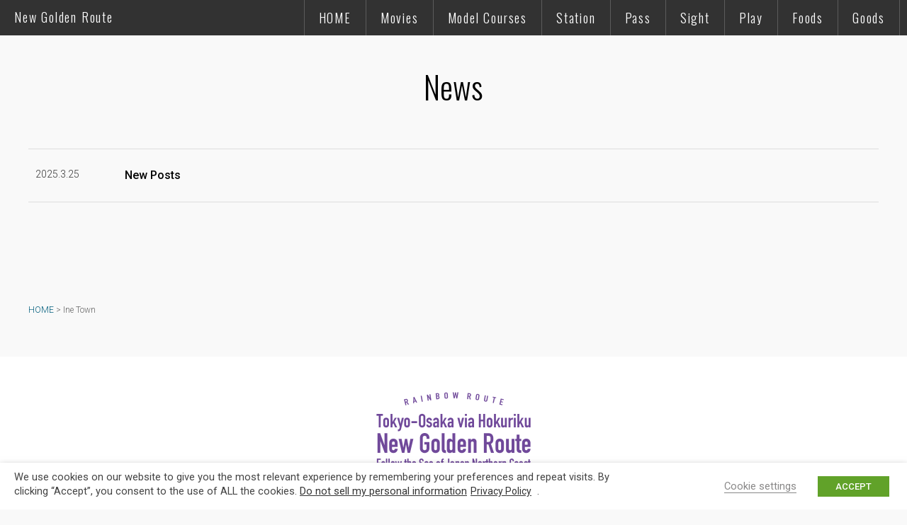

--- FILE ---
content_type: text/css
request_url: https://www.newgoldenroute.jp/wp-content/themes/Explore/css/style.css?2026129171825
body_size: 18281
content:
@import url("https://fonts.googleapis.com/css?family=Oswald:300,400,500,600,700&display=swap");
@import url("https://fonts.googleapis.com/css?family=Bitter:400,700&display=swap");
@import url("https://fonts.googleapis.com/css?family=Roboto:300,400,500,700&display=swap");
html, body, div, span, applet, object, iframe,
h1, h2, h3, h4, h5, h6, p, blockquote, pre,
a, abbr, acronym, address, big, cite, code,
del, dfn, em, img, ins, kbd, q, s, samp,
small, strike, strong, sub, sup, tt, var,
b, u, i, center,
dl, dt, dd, ol, ul, li,
fieldset, form, label, legend,
table, caption, tbody, tfoot, thead, tr, th, td,
article, aside, canvas, details, embed,
figure, figcaption, footer, header, hgroup,
menu, nav, output, ruby, section, summary,
time, mark, audio, video {
  margin: 0;
  padding: 0;
  border: 0;
  font: inherit;
  font-size: 100%;
  vertical-align: baseline;
}

html {
  line-height: 1;
}

ol, ul {
  list-style: none;
}

table {
  border-collapse: collapse;
  border-spacing: 0;
}

caption, th, td {
  text-align: left;
  font-weight: normal;
  vertical-align: middle;
}

q, blockquote {
  quotes: none;
}
q:before, q:after, blockquote:before, blockquote:after {
  content: "";
  content: none;
}

a img {
  border: none;
}

article, aside, details, figcaption, figure, footer, header, hgroup, main, menu, nav, section, summary {
  display: block;
}

@keyframes fadein {
  0% {
    opacity: 0;
  }
  100% {
    opacity: 1;
  }
}
@-webkit-keyframes fadein {
  0% {
    opacity: 0;
  }
  100% {
    opacity: 1;
  }
}
@keyframes fadein2 {
  0% {
    opacity: 0;
  }
  100% {
    opacity: 1;
  }
}
@-webkit-keyframes fadein2 {
  0% {
    opacity: 0;
  }
  100% {
    opacity: 1;
  }
}
@keyframes fadeout {
  0% {
    opacity: 1;
  }
  100% {
    opacity: .5;
  }
}
@-webkit-keyframes fadeout {
  0% {
    opacity: 1;
  }
  100% {
    opacity: .5;
  }
}
/*
$chapter3: 250%;
$chapter2: 200%;
$chapter: 180%;
$title2: 150%;
$title: 125%; // 20px
$headline2: 112.5%; // 18px
$headline: 100%; // 16px
$leads: 87.5%; // 14px
$bodys: 81.25%; // 13px
$notes: 75%; // 12px
$exnotes: 68.75%; // 11px
$exxnotes: 62.5%; // 10px
*/
img {
  -ms-interpolation-mode: bicubic;
}

.forpc {
  display: block;
}
@media screen and (max-width: 735px) {
  .forpc {
    display: none !important;
  }
}

.formb {
  display: none;
}
@media screen and (max-width: 735px) {
  .formb {
    display: block;
  }
}

@-webkit-keyframes blink {
  0% {
    opacity: 0.8;
  }
  100% {
    opacity: 1;
  }
}
@-moz-keyframes blink {
  0% {
    opacity: 0.8;
  }
  100% {
    opacity: 1;
  }
}
@keyframes blink {
  0% {
    opacity: 0.8;
  }
  100% {
    opacity: 1;
  }
}
.c_tokyo {
  color: #354198 !important;
}

.pref.tokyo {
  background-color: #354198 !important;
}

.c_saitama {
  color: #4263ad !important;
}

.pref.saitama {
  background-color: #4263ad !important;
}

.c_gunma {
  color: #034997 !important;
}

.pref.gunma {
  background-color: #034997 !important;
}

.c_nagano {
  color: #026f6d !important;
}

.pref.nagano {
  background-color: #026f6d !important;
}

.c_niigata {
  color: #43b470 !important;
}

.pref.niigata {
  background-color: #43b470 !important;
}

.c_toyama {
  color: #497133 !important;
}

.pref.toyama {
  background-color: #497133 !important;
}

.c_ishikawa {
  color: #9c9123 !important;
}

.pref.ishikawa {
  background-color: #9c9123 !important;
}

.c_fukui {
  color: #9b4523 !important;
}

.pref.fukui {
  background-color: #9b4523 !important;
}

.c_gifu {
  color: #eb5e45 !important;
}

.pref.gifu {
  background-color: #eb5e45 !important;
}

.c_shiga {
  color: #e62678 !important;
}

.pref.shiga {
  background-color: #e62678 !important;
}

.c_kyoto {
  color: #c8599c !important;
}

.pref.kyoto {
  background-color: #c8599c !important;
}

.c_osaka {
  color: #7a4195 !important;
}

.pref.osaka {
  background-color: #7a4195 !important;
}

.sight {
  color: #69c !important;
}

.spot_cat.sight {
  background-color: #69c !important;
}

body.term-sight h2.title {
  background-color: #69c !important;
}

.play {
  color: #afcf35 !important;
}

.spot_cat.play {
  background-color: #afcf35 !important;
}

body.term-play h2.title {
  background-color: #afcf35 !important;
}

.food {
  color: #f90 !important;
}

.spot_cat.food {
  background-color: #f90 !important;
}

body.term-food h2.title {
  background-color: #f90 !important;
}

.goods {
  color: #8b6aab !important;
}

.spot_cat.goods {
  background-color: #8b6aab !important;
}

body.term-goods h2.title {
  background-color: #8b6aab !important;
}

a {
  transition-property: background-color, border, color, opacity;
  transition-duration: .2s;
  transition-timing-function: linear;
  -webkit-transition-property: background-color, border, color, opacity;
  -webkit-transition-duration: .2s;
  -webkit-transition-timing-function: linear;
  text-decoration: none;
  outline: none !important;
}
a:link {
  color: #005d7c;
}
a:visited {
  color: #0079a1;
}
a:hover {
  color: #3f7183;
}
a:active {
  color: #f00;
}
a.link:before {
  margin: 0 3px 0 0;
  content: '\f0da';
  font-family: "Font Awesome 5 Free";
  font-weight: 900;
  color: #999;
}

body {
  font-family: "Roboto", serif;
  -webkit-font-smoothing: antialiased;
  -webkit-text-size-adjust: 100%;
  font-weight: 300;
  background-color: #dbe7ed;
  background-color: #f9f9f9;
}

#loading {
  position: fixed;
  top: 0;
  left: 0;
  z-index: 10000;
  width: 100%;
  height: 100%;
  display: none;
  background-color: #f9f9f9;
}
#loading > div {
  width: 100%;
  height: 100%;
  display: flex;
  align-items: center;
  justify-content: center;
}
#loading > div img {
  width: 40px;
}

.delighter {
  transition: all .5s ease-out .2s;
  transform: translateY(50px);
  opacity: 0;
}
.delighter.started {
  transform: none;
  opacity: 1;
}

header {
  position: fixed;
  z-index: 10000;
  width: 100%;
  height: 50px;
  background-color: rgba(0, 0, 0, 0.8);
  display: flex;
  flex-direction: row;
  align-items: center;
  justify-content: space-between;
  -webkit-transition: all 0.5s ease 0s;
  -moz-transition: all 0.5s ease 0s;
  -ms-transition: all 0.5s ease 0s;
  -o-transition: all 0.5s ease 0s;
  transition: all 0.5s ease 0s;
}
header h1 a {
  padding: 0 20px;
  font-family: "Oswald", sans-serif;
  font-size: 112.5%;
  color: #fff !important;
  letter-spacing: .1em;
}
header h1 a:hover {
  opacity: .6;
}
header nav {
  margin: 0 10px 0 auto;
}
header nav > ul {
  display: flex;
  align-items: stretch;
  justify-content: space-between;
  border-left: 1px solid rgba(255, 255, 255, 0.2);
}
header nav > ul > li#nav00 {
  display: block;
}
header nav > ul > li > a {
  position: relative;
  z-index: 2;
  height: 50px;
  padding: 0 20px;
  display: flex;
  align-items: center;
  justify-content: center;
  font-family: "Oswald", sans-serif;
  font-size: 112.5%;
  color: #fff !important;
  letter-spacing: .1em;
  border-right: 1px solid rgba(255, 255, 255, 0.2);
}
header nav > ul > li > a.large {
  padding: 0 20px;
  font-size: 112.5%;
  border-right: 1px solid rgba(255, 255, 255, 0.2);
}
header nav > ul > li > a:after {
  -webkit-transition: all 0.2s ease 0s;
  -moz-transition: all 0.2s ease 0s;
  -ms-transition: all 0.2s ease 0s;
  -o-transition: all 0.2s ease 0s;
  transition: all 0.2s ease 0s;
  position: absolute;
  z-index: -1;
  bottom: 0;
  left: 0;
  content: '';
  width: 100%;
  height: 0;
  display: block;
  background-color: #000;
}
header nav > ul > li#nav03 > a {
  pointer-events: none;
}
header nav > ul > li.active > a:after, header nav > ul > li > a:hover:after {
  position: absolute;
  z-index: -1;
  bottom: 0;
  left: 0;
  content: '';
  width: 100%;
  height: 100%;
  display: block;
  background-color: #000;
}
body#index header nav > ul > li#nav00 a:after, body#modelcourse header nav > ul > li#nav01 a:after, body#movie header nav > ul > li#nav02 a:after, body.tax-spot_sta header nav > ul > li#nav03 a:after, body.term-sight header nav > ul > li#nav04 a:after, body.term-play header nav > ul > li#nav05 a:after, body.term-food header nav > ul > li#nav06 a:after, body.term-goods header nav > ul > li#nav07 a:after, body#travelpass header nav > ul > li#nav08 a:after, body#hokurikuarchpass header nav > ul > li#nav08 a:after, body#info header nav > ul > li#nav09 a:after {
  position: absolute;
  z-index: -1;
  bottom: 0;
  left: 0;
  content: '';
  width: 100%;
  height: 100%;
  display: block;
  background-color: #000;
}
header #stamenu {
  display: none;
  position: fixed;
  top: 50px;
  left: 0;
  width: 100%;
  padding: 20px 50px;
  box-sizing: border-box;
  border-top: 1px solid rgba(255, 255, 255, 0.2);
  background-color: rgba(0, 0, 0, 0.8);
}
header #stamenu .stamenu {
  margin: 0 0 0 -20px;
  display: flex;
  flex-wrap: wrap;
}
header #stamenu .stamenu > div {
  margin: 0 0 20px 20px;
  flex-basis: calc(100 / 4 * 1% - 20px);
}
header #stamenu .stamenu > div h2 {
  margin: 20px 0 12px;
  font-family: "Oswald", sans-serif;
  font-size: 150%;
  color: #fff;
  letter-spacing: .2em;
}
header #stamenu .stamenu > div ul li {
  padding: 0 0 5px;
  font-family: "Oswald", sans-serif;
  font-size: 112.5%;
  letter-spacing: .1em;
}
header #stamenu .stamenu > div ul li a {
  color: #70c8e6;
}
@media screen and (max-width: 1000px) {
  header {
    justify-content: center;
  }
  header nav {
    position: fixed;
    z-index: 100;
    right: -90%;
    top: 0;
    bottom: 0;
    width: 90%;
    height: 100vh;
    margin: 0;
    -webkit-transition: all 0.5s ease 0s;
    -moz-transition: all 0.5s ease 0s;
    -ms-transition: all 0.5s ease 0s;
    -o-transition: all 0.5s ease 0s;
    transition: all 0.5s ease 0s;
    overflow-y: auto;
    background-color: rgba(0, 0, 0, 0.8);
  }
  header nav.active {
    right: 0;
  }
  header nav > ul {
    height: auto;
    padding: 50px 0;
    box-sizing: border-box;
    display: flex;
    flex-direction: column;
    align-items: flex-end;
    justify-content: flex-start;
    background: none;
  }
  header nav > ul > li {
    width: 100%;
  }
  header nav > ul > li#nav00 {
    display: block;
  }
  header nav > ul > li > a {
    width: 100%;
    height: 44px;
    padding: 0 20px;
    box-sizing: border-box;
    display: flex;
    align-items: center;
    justify-content: flex-end;
    font-family: "Oswald", sans-serif;
    font-size: 100%;
  }
  header nav > ul > li > a.large {
    padding: 0 20px;
    font-size: 112.5%;
    border-right: none;
  }
  header .viewmovie {
    position: static;
    margin: 20px 0 0 22px;
  }
  header #stamenu {
    display: none;
    position: static;
    padding: 10px 20px;
    background-color: rgba(0, 0, 0, 0.2);
  }
  header #stamenu .stamenu {
    justify-content: flex-end;
  }
  header #stamenu .stamenu > div {
    margin: 0 0 0 20px;
    flex-basis: calc(100% - 20px);
    text-align: right;
  }
  header #stamenu .stamenu > div h2 {
    margin: 12px 0 8px;
    font-size: 112.5%;
  }
  header #stamenu .stamenu > div ul li {
    padding: 3px 0 6px;
    font-family: "Oswald", sans-serif;
    font-size: 112.5%;
    letter-spacing: .1em;
  }
  header #snsbox {
    position: fixed;
    z-index: 10;
    top: 15px;
    right: 60px;
  }
}

footer {
  position: relative;
  z-index: 11;
  padding: 50px 20px;
  background-color: #fff;
}
footer #credit {
  width: 220px;
  height: 111px;
  display: block;
  background-image: url('../images/common.png');
  background-repeat: no-repeat;
  background-position: 0 0;
  text-indent: -30000px;
  background-size: 390px auto;
  margin: 0 auto 40px;
}
footer .bnr {
  width: 130px;
  margin: 0 auto 20px;
  padding: 0;
}

#navbtn {
  display: none;
  position: fixed;
  z-index: 10001;
  top: 3px;
  right: 8px;
  width: 44px;
  height: 44px;
  cursor: pointer;
}
@media screen and (max-width: 1000px) {
  #navbtn {
    display: block;
  }
}
#navbtn span {
  position: absolute;
  left: 10px;
  width: 24px;
  height: 1px;
  display: block;
  background-color: #fff;
  -webkit-transition: all 0.5s ease 0s;
  -moz-transition: all 0.5s ease 0s;
  -ms-transition: all 0.5s ease 0s;
  -o-transition: all 0.5s ease 0s;
  transition: all 0.5s ease 0s;
}
#navbtn span:nth-child(1) {
  top: 12px;
}
#navbtn span:nth-child(2) {
  top: 20px;
}
#navbtn span:nth-child(3) {
  top: 28px;
}
#navbtn.active span:nth-child(1) {
  top: 22px;
  left: 8px;
  transform: rotate(45deg);
}
#navbtn.active span:nth-child(2) {
  top: 22px;
  width: 0;
  left: 50%;
}
#navbtn.active span:nth-child(3) {
  top: 22px;
  left: 8px;
  transform: rotate(-45deg);
}

#pagetop {
  position: fixed;
  z-index: 9999;
  bottom: 20px;
  right: 20px;
}
#pagetop a {
  position: relative;
  width: 40px;
  height: 40px;
  display: block;
  text-indent: -3000px;
  background-color: #333;
  border-radius: 20px;
}
#pagetop a:before {
  content: '';
  position: absolute;
  top: 17px;
  left: 15px;
  width: 8px;
  height: 8px;
  margin: 0;
  display: block;
  display: inline-block;
  vertical-align: middle;
  border-top: 1px solid #fff;
  border-right: 1px solid #fff;
  -ms-transform: rotate(-45deg);
  transform: rotate(-45deg);
  -webkit-transform: rotate(-45deg);
  transform: rotate(-45deg);
}
#pagetop a:hover {
  background-color: #666;
}
@media screen and (max-width: 735px) {
  #pagetop {
    bottom: calc(env(safe-area-inset-bottom) + 44px);
  }
}

#copyright {
  padding: 10px 0 0;
  font-size: 68.75%;
  color: #666;
  text-align: center;
  white-space: nowrap;
}
@media screen and (max-width: 735px) {
  #copyright {
    -ms-transform: scale(0.4, 0.4);
    transform: scale(0.4, 0.4);
  }
}

#topcontents {
  position: relative;
  height: 100vh;
  overflow: hidden;
  /*
  	#topmask {
  		position: absolute;
  		z-index: 1;
  		top: 0;
  		left: 0;
  		width: 100%;
  		height: 100vh;
  		opacity: 0;
  		@include prefix(transition, all 1s ease 1s);
  		background: {
  			color: rgba(#000,.8);
  		}
  		&.active {
  			opacity: 1;
  		}
  	}
  */
  /*
  	#sitetitle {
  		@include prefix(transition, all 1s ease 1s);
  		opacity: 0;
  		margin: 0 auto;
  		h1 {
  			@include sprite-background(sitetitle);
  		}
  		p {
  			width: 400px;
  			margin: 10px auto;
  		}
  		&.active {
  			opacity: 1;
  		}
  	}
  	#railmap {
  		position: absolute;
  		z-index: 9;
  		top: 0;
  		right: 0;
  		width: 500px;
  		height: 100vh;
  		padding: 50px 0 149px;
  		@include box-sizing(border-box);
  		@include display-flex();
  		@include flex-direction(column);
  		@include align-items(center);
  		@include justify-content(flex-end);
  		background: {
  			color: rgba(#033659,.7);
  		}
  		.content {
  			padding: 0 30px 30px;
  		}
  		h2 {
  			margin: 0 0 10px;
  			font-family: $ttl;
  			font-size: $title;
  			color: #fff;
  			line-height: 1.3;
  		}
  		p {
  			font-family: $ttl;
  			font-size: $leads;
  			color: #fff;
  			line-height: 1.3;
  		}
  	}
  	#routebox {
  		position: absolute;
  		z-index: 9;
  		bottom: 0;
  		right: 20px;
  		width: 500px;
  		height: 100vh;
  		padding: 50px 0 149px;
  		@include box-sizing(border-box);
  		@include display-flex();
  		@include flex-direction(column);
  		@include align-items(flex-start);
  		@include justify-content(flex-end);
  		background: {
  			color: rgba(#033659,.7);
  		}
  		#route {
  			position:relative;
  			height: auto!important;
  		}
  		.sticon {
  			cursor: pointer;
  			position: absolute;
  			z-index: 10;
  			top: 0;
  			left: 0;
  			height: 20px!important;
  			@include prefix(transition, all .2s ease 0s);
  			&:hover {
  				z-index: 100;
  				@include scale(1.3);
  			}
  		}
  		.sticon_l {
  			height: 25px!important;
  		}
  		@include mobile() {
  			.sticon {
  				height: 14px!important;
  			}
  			.sticon_l {
  				height: 20px!important;
  			}
  		}
  		#st01 {
  			top: 71%;
  			left: 88%
  		}
  		#st02 {
  			top: 65%;
  			left: 91%
  		}
  		#st03 {
  			top: 59%;
  			left: 89%
  		}
  		#st04 {
  			top: 74%;
  			left: 68%
  		}
  		#st05 {
  			top: 67%;
  			left: 61%
  		}
  		#st06 {
  			top: 54%;
  			left: 86%
  		}
  		#st07 {
  			top: 49%;
  			left: 79%
  		}
  		#st08 {
  			top: 60%;
  			left: 52%
  		}
  		#st09 {
  			top: 55%;
  			left: 50%
  		}
  		#st10 {
  			top: 39%;
  			left: 79%
  		}
  		#st11 {
  			top: 33%;
  			left: 77%
  		}
  		#st12 {
  			top: 28%;
  			left: 78%
  		}
  		#st13 {
  			top: 28%;
  			left: 62%
  		}
  		#st14 {
  			top: 24%;
  			left: 52%
  		}
  		#st15 {
  			top: 17.5%;
  			left: 35%
  		}
  		#st16 {
  			top: 32.5%;
  			left: 28.5%
  		}
  		#st17 {
  			top: 40%;
  			left: 20%
  		}
  		#st18 {
  			top: 45%;
  			left: 13%
  		}
  		#st19 {
  			top: 28%;
  			left: 31%
  		}
  		#st20 {
  			top: 51%;
  			left: 11%
  		}
  		#st21 {
  			top: 56%;
  			left: 7%
  		}
  		#st22 {
  			top: 61%;
  			left: 12%
  		}
  		#st23 {
  			top: 66.5%;
  			left: 12%
  		}
  		#st24 {
  			top: 50%;
  			left: 38%
  		}
  		#st25 {
  			top: 65%;
  			left: 47%
  		}
  		#st26 {
  			top: 71%;
  			left: 48%
  		}
  		#st27 {
  			top: 71.5%;
  			left: 30%
  		}
  		#st28 {
  			top: 87%;
  			left: 33%
  		}
  		#st29 {
  			top: 78%;
  			left: 1%
  		}
  		#st30 {
  			top: 73%;
  			left: 7%
  		}
  		#st31 {
  			top: 87%;
  			left: 18%
  		}
  		#st32 {
  			top: 83%;
  			left: 6%
  		}
  		#st33 {
  			top: 44%;
  			left: 82%
  		}
  		#st34 {
  			top: 18.5%;
  			left: 80%
  		}
  		#st35 {
  			top: 89%;
  			left: 0%
  		}
  		#st36 {
  			top: 94%;
  			left: 0%
  		}
  		.content {
  			padding: 0 30px 30px;
  		}
  		h2 {
  			margin: 0 0 10px;
  			font-family: $ttl;
  			font-size: $title;
  			color: #fff;
  			line-height: 1.3;
  		}
  		p {
  			font-family: $ttl;
  			font-size: $leads;
  			color: #fff;
  			line-height: 1.3;
  		}
  	}
  */
}
#topcontents #topimg {
  position: relative;
  z-index: 2;
}
#topcontents #topimg ul li {
  position: relative;
  width: 100% !important;
  height: 100vh;
  background-size: cover;
  background-position: center center;
}
#topcontents #topimg ul li#img01 {
  background-image: url('../images/topimg01.jpg');
}
@media screen and (max-width: 735px) {
  #topcontents #topimg ul li#img01 {
    background-image: url('../images/topimg01m.jpg');
  }
}
#topcontents #topimg ul li#img02 {
  background-image: url('../images/topimg02.jpg');
}
@media screen and (max-width: 735px) {
  #topcontents #topimg ul li#img02 {
    background-image: url('../images/topimg02m.jpg');
  }
}
#topcontents #topimg ul li#img03 {
  background-image: url('../images/topimg03.jpg');
}
@media screen and (max-width: 735px) {
  #topcontents #topimg ul li#img03 {
    background-image: url('../images/topimg03m.jpg');
  }
}
#topcontents #topimg ul li#img04 {
  background-image: url('../images/topimg04.jpg');
}
@media screen and (max-width: 735px) {
  #topcontents #topimg ul li#img04 {
    background-image: url('../images/topimg04m.jpg');
  }
}
#topcontents #topimg ul li#img05 {
  background-image: url('../images/topimg05.jpg');
}
@media screen and (max-width: 735px) {
  #topcontents #topimg ul li#img05 {
    background-image: url('../images/topimg05m.jpg');
  }
}
#topcontents #topimg ul li#img06 {
  background-image: url('../images/topimg06.jpg');
}
@media screen and (max-width: 735px) {
  #topcontents #topimg ul li#img06 {
    background-image: url('../images/topimg06m.jpg');
  }
}
#topcontents #topimg ul li#img07 {
  background-image: url('../images/topimg07.jpg');
}
@media screen and (max-width: 735px) {
  #topcontents #topimg ul li#img07 {
    background-image: url('../images/topimg07m.jpg');
  }
}
#topcontents #topimg ul li#img08 {
  background-image: url('../images/topimg08.jpg');
}
@media screen and (max-width: 735px) {
  #topcontents #topimg ul li#img08 {
    background-image: url('../images/topimg08m.jpg');
  }
}
#topcontents #topimg ul li#img09 {
  background-image: url('../images/topimg09.jpg');
}
@media screen and (max-width: 735px) {
  #topcontents #topimg ul li#img09 {
    background-image: url('../images/topimg09m.jpg');
  }
}
#topcontents #topimg ul li#img10 {
  background-image: url('../images/topimg10.jpg');
}
@media screen and (max-width: 735px) {
  #topcontents #topimg ul li#img10 {
    background-image: url('../images/topimg10m.jpg');
  }
}
#topcontents #topimg ul li#img11 {
  background-image: url('../images/topimg11.jpg');
}
@media screen and (max-width: 735px) {
  #topcontents #topimg ul li#img11 {
    background-image: url('../images/topimg11m.jpg');
  }
}
#topcontents #topimg ul li#img12 {
  background-image: url('../images/topimg12.jpg');
}
@media screen and (max-width: 735px) {
  #topcontents #topimg ul li#img12 {
    background-image: url('../images/topimg12m.jpg');
  }
}
#topcontents #topimg ul li#img13 {
  background-image: url('../images/topimg13.jpg');
}
@media screen and (max-width: 735px) {
  #topcontents #topimg ul li#img13 {
    background-image: url('../images/topimg13m.jpg');
  }
}
#topcontents #topimg ul li#img14 {
  background-image: url('../images/topimg14.jpg');
}
@media screen and (max-width: 735px) {
  #topcontents #topimg ul li#img14 {
    background-image: url('../images/topimg14m.jpg');
  }
}
#topcontents #topimg ul li#img15 {
  background-image: url('../images/topimg15.jpg');
}
@media screen and (max-width: 735px) {
  #topcontents #topimg ul li#img15 {
    background-image: url('../images/topimg15m.jpg');
  }
}
#topcontents #topimg ul li#img16 {
  background-image: url('../images/topimg16.jpg');
}
@media screen and (max-width: 735px) {
  #topcontents #topimg ul li#img16 {
    background-image: url('../images/topimg16m.jpg');
  }
}
#topcontents #topimg ul li#img17 {
  background-image: url('../images/topimg17.jpg');
}
@media screen and (max-width: 735px) {
  #topcontents #topimg ul li#img17 {
    background-image: url('../images/topimg17m.jpg');
  }
}
#topcontents #topimg ul li#img18 {
  background-image: url('../images/topimg18.jpg');
}
@media screen and (max-width: 735px) {
  #topcontents #topimg ul li#img18 {
    background-image: url('../images/topimg18m.jpg');
  }
}
#topcontents #topimg ul li#img19 {
  background-image: url('../images/topimg19.jpg');
}
@media screen and (max-width: 735px) {
  #topcontents #topimg ul li#img19 {
    background-image: url('../images/topimg19m.jpg');
  }
}
#topcontents #topimg ul li#img20 {
  background-image: url('../images/topimg20.jpg');
}
@media screen and (max-width: 735px) {
  #topcontents #topimg ul li#img20 {
    background-image: url('../images/topimg20m.jpg');
  }
}
#topcontents #topimg ul li#img21 {
  background-image: url('../images/topimg21.jpg');
}
@media screen and (max-width: 735px) {
  #topcontents #topimg ul li#img21 {
    background-image: url('../images/topimg21m.jpg');
  }
}
#topcontents #topimg ul li#img22 {
  background-image: url('../images/topimg22.jpg');
}
@media screen and (max-width: 735px) {
  #topcontents #topimg ul li#img22 {
    background-image: url('../images/topimg22m.jpg');
  }
}
#topcontents #topimg ul li#img23 {
  background-image: url('../images/topimg23.jpg');
}
@media screen and (max-width: 735px) {
  #topcontents #topimg ul li#img23 {
    background-image: url('../images/topimg23m.jpg');
  }
}
#topcontents #topimg ul li#img24 {
  background-image: url('../images/topimg24.jpg');
}
@media screen and (max-width: 735px) {
  #topcontents #topimg ul li#img24 {
    background-image: url('../images/topimg24m.jpg');
  }
}
#topcontents #topimg ul li#img25 {
  background-image: url('../images/topimg25.jpg');
}
@media screen and (max-width: 735px) {
  #topcontents #topimg ul li#img25 {
    background-image: url('../images/topimg25m.jpg');
  }
}
#topcontents #topimg ul li#img26 {
  background-image: url('../images/topimg26.jpg');
}
@media screen and (max-width: 735px) {
  #topcontents #topimg ul li#img26 {
    background-image: url('../images/topimg26m.jpg');
  }
}
#topcontents #topimg ul li#img27 {
  background-image: url('../images/topimg27.jpg');
}
@media screen and (max-width: 735px) {
  #topcontents #topimg ul li#img27 {
    background-image: url('../images/topimg27m.jpg');
  }
}
#topcontents #topimg ul li#img28 {
  background-image: url('../images/topimg28.jpg');
}
@media screen and (max-width: 735px) {
  #topcontents #topimg ul li#img28 {
    background-image: url('../images/topimg28m.jpg');
  }
}
#topcontents #topimg ul li#img29 {
  background-image: url('../images/topimg29.jpg');
}
@media screen and (max-width: 735px) {
  #topcontents #topimg ul li#img29 {
    background-image: url('../images/topimg29m.jpg');
  }
}
#topcontents #topimg ul li#img30 {
  background-image: url('../images/topimg30.jpg');
}
@media screen and (max-width: 735px) {
  #topcontents #topimg ul li#img30 {
    background-image: url('../images/topimg30m.jpg');
  }
}
#topcontents #topimg ul li#img31 {
  background-image: url('../images/topimg31.jpg');
}
@media screen and (max-width: 735px) {
  #topcontents #topimg ul li#img31 {
    background-image: url('../images/topimg31m.jpg');
  }
}
#topcontents #topimg ul li#img32 {
  background-image: url('../images/topimg32.jpg');
}
@media screen and (max-width: 735px) {
  #topcontents #topimg ul li#img32 {
    background-image: url('../images/topimg32m.jpg');
  }
}
#topcontents #topimg ul li#img33 {
  background-image: url('../images/topimg33.jpg');
}
@media screen and (max-width: 735px) {
  #topcontents #topimg ul li#img33 {
    background-image: url('../images/topimg33m.jpg');
  }
}
#topcontents #topimg ul li#img34 {
  background-image: url('../images/topimg34.jpg');
}
@media screen and (max-width: 735px) {
  #topcontents #topimg ul li#img34 {
    background-image: url('../images/topimg34m.jpg');
  }
}
#topcontents #topimg ul li#img35 {
  background-image: url('../images/topimg35.jpg');
}
@media screen and (max-width: 735px) {
  #topcontents #topimg ul li#img35 {
    background-image: url('../images/topimg35m.jpg');
  }
}
#topcontents #topimg ul li#img36 {
  background-image: url('../images/topimg36.jpg');
}
@media screen and (max-width: 735px) {
  #topcontents #topimg ul li#img36 {
    background-image: url('../images/topimg36m.jpg');
  }
}
#topcontents #topimg ul li#img37 {
  background-image: url('../images/topimg37.jpg');
}
@media screen and (max-width: 735px) {
  #topcontents #topimg ul li#img37 {
    background-image: url('../images/topimg37m.jpg');
  }
}
#topcontents #topimg ul li#img38 {
  background-image: url('../images/topimg38.jpg');
}
@media screen and (max-width: 735px) {
  #topcontents #topimg ul li#img38 {
    background-image: url('../images/topimg38m.jpg');
  }
}
#topcontents #topimg ul li#img39 {
  background-image: url('../images/topimg39.jpg');
}
@media screen and (max-width: 735px) {
  #topcontents #topimg ul li#img39 {
    background-image: url('../images/topimg39m.jpg');
  }
}
#topcontents #topimg ul li .mask {
  position: absolute;
  z-index: 1;
  top: 0;
  left: 0;
  width: 100%;
  height: 100%;
  background-color: rgba(0, 0, 0, 0.3);
}
#topcontents #topimg ul li p {
  position: absolute;
  z-index: 2;
  top: 0;
  left: 0;
  width: 100%;
  height: 100%;
  -webkit-transition: all 1s ease 0s;
  -moz-transition: all 1s ease 0s;
  -ms-transition: all 1s ease 0s;
  -o-transition: all 1s ease 0s;
  transition: all 1s ease 0s;
}
#topcontents #topimg ul li p.active a {
  opacity: 1;
  -webkit-transition: all 0.3s ease 0s;
  -moz-transition: all 0.3s ease 0s;
  -ms-transition: all 0.3s ease 0s;
  -o-transition: all 0.3s ease 0s;
  transition: all 0.3s ease 0s;
}
#topcontents #topimg ul li p.active a:hover {
  opacity: .6;
}
#topcontents #topimg ul li p a {
  position: absolute;
  z-index: 10;
  bottom: 200px;
  left: 0;
  padding: 9px 40px 12px 20px;
  display: inline-block;
  vertical-align: middle;
  font-family: "Oswald", sans-serif;
  font-size: 150%;
  color: #fff;
  background-color: #c00;
  -webkit-transition: all 0.5s ease 1s;
  -moz-transition: all 0.5s ease 1s;
  -ms-transition: all 0.5s ease 1s;
  -o-transition: all 0.5s ease 1s;
  transition: all 0.5s ease 1s;
  opacity: 0;
}
#topcontents #topimg ul li p a:after {
  content: '';
  position: absolute;
  top: 17px;
  right: 15px;
  width: 8px;
  height: 8px;
  margin: 0;
  display: block;
  display: inline-block;
  vertical-align: middle;
  border-top: 1px solid #fff;
  border-right: 1px solid #fff;
  -ms-transform: rotate(45deg);
  transform: rotate(45deg);
  -webkit-transform: rotate(45deg);
  transform: rotate(45deg);
}
@media screen and (max-width: 735px) {
  #topcontents #topimg ul li p a {
    bottom: 115px;
    font-size: 112.5%;
  }
  #topcontents #topimg ul li p a:after {
    top: 14px;
  }
}
#topcontents #topnav {
  position: absolute;
  z-index: 10;
  bottom: 0;
  left: 0;
  width: 100%;
  padding: 12px 0;
  background-color: rgba(0, 0, 0, 0.8);
}
#topcontents #topnav > div {
  position: relative;
}
#topcontents #topnav > div .slide_prev {
  position: absolute;
  top: 50%;
  left: 0;
  margin: -30px 0 0;
}
#topcontents #topnav > div .slide_prev a {
  position: relative;
  width: 44px;
  height: 60px;
  display: block;
  text-indent: -3000px;
  background-color: #fff;
  opacity: 0;
  border-radius: 0 4px 4px 0;
}
#topcontents #topnav > div .slide_prev a:after {
  content: '';
  position: absolute;
  top: 25px;
  left: 18px;
  width: 8px;
  height: 8px;
  margin: 0;
  display: block;
  display: inline-block;
  vertical-align: middle;
  border-top: 1px solid #000;
  border-right: 1px solid #000;
  -ms-transform: rotate(-135deg);
  transform: rotate(-135deg);
  -webkit-transform: rotate(-135deg);
  transform: rotate(-135deg);
}
#topcontents #topnav > div .slide_next {
  position: absolute;
  top: 50%;
  right: 0;
  margin: -30px 0 0;
}
#topcontents #topnav > div .slide_next a {
  position: relative;
  width: 44px;
  height: 60px;
  display: block;
  text-indent: -3000px;
  background-color: #fff;
  opacity: 0;
  border-radius: 4px 0 0 4px;
}
#topcontents #topnav > div .slide_next a:after {
  content: '';
  position: absolute;
  top: 25px;
  left: 18px;
  width: 8px;
  height: 8px;
  margin: 0;
  display: block;
  display: inline-block;
  vertical-align: middle;
  border-top: 1px solid #000;
  border-right: 1px solid #000;
  -ms-transform: rotate(45deg);
  transform: rotate(45deg);
  -webkit-transform: rotate(45deg);
  transform: rotate(45deg);
}
#topcontents #topnav > div:hover .slide_prev a,
#topcontents #topnav > div:hover .slide_next a {
  opacity: 1;
}
#topcontents #topnav > div:hover .slide_prev a:hover,
#topcontents #topnav > div:hover .slide_next a:hover {
  opacity: .6;
}
#topcontents #topnav > div:hover .slide_prev a.disabled,
#topcontents #topnav > div:hover .slide_next a.disabled {
  display: none;
}
#topcontents #topnav > div ul li {
  overflow: hidden;
}
#topcontents #topnav > div ul li a img {
  opacity: .5;
  cursor: pointer;
  border: 1px solid transparent;
  -webkit-transition: all 0.3s ease 0s;
  -moz-transition: all 0.3s ease 0s;
  -ms-transition: all 0.3s ease 0s;
  -o-transition: all 0.3s ease 0s;
  transition: all 0.3s ease 0s;
  box-sizing: border-box;
}
#topcontents #topnav > div ul li a.active img {
  opacity: 1;
  border: 1px solid #fff;
}
#topcontents #topnav > div ul li a p {
  position: absolute;
  bottom: 1px;
  left: 1px;
  width: calc(100% - 2px);
  height: 30px;
  padding: 4px 8px;
  display: flex;
  flex-wrap: wrap;
  flex-direction: row;
  align-items: cenrter;
  justify-content: cenrter;
  font-family: "Oswald", sans-serif;
  color: #fff;
  box-sizing: border-box;
  background-color: rgba(0, 0, 0, 0.7);
}
#topcontents #topnav > div ul li a:hover img {
  opacity: 1;
  border: 1px solid #fff;
}
#topcontents #sitetitle {
  pointer-events: none;
  position: absolute;
  z-index: 5;
  top: 0;
  left: 0;
  width: 100%;
  height: calc(100vh - 149px);
  display: flex;
  flex-direction: column;
  align-items: center;
  justify-content: center;
  -webkit-transition: all 1s ease 1s;
  -moz-transition: all 1s ease 1s;
  -ms-transition: all 1s ease 1s;
  -o-transition: all 1s ease 1s;
  transition: all 1s ease 1s;
  opacity: 0;
}
#topcontents #sitetitle h1 {
  width: 390px;
  height: 200px;
  display: block;
  background-image: url('../images/common.png');
  background-repeat: no-repeat;
  background-position: 0 -112px;
  text-indent: -30000px;
  background-size: 390px auto;
  margin: 0 0 40px;
}
#topcontents #sitetitle.active {
  opacity: 1;
}
#topcontents #routebox {
  position: absolute;
  z-index: 9;
  top: 0;
  right: 20px;
  width: 320px;
  height: 100vh;
  padding: 50px 0 149px;
  padding: 50px 0 200px;
  box-sizing: border-box;
  display: flex;
  flex-direction: column;
  align-items: flex-start;
  justify-content: flex-end;
}
@media screen and (max-width: 960px) {
  #topcontents #routebox {
    right: 0;
    width: 200px;
    padding: 50px 0 149px;
  }
}
@media screen and (max-width: 735px) {
  #topcontents {
    /*
    		#railmap {
    			top: calc(100% - 154px);
    			width: 100%;
    			height: auto;
    			padding: 0;
    			@include justify-content(flex-start);
    			@include prefix(transition, all .5s ease 0s);
    			.content {
    				padding: 0 20px;
    			}
    			h2 {
    				cursor: pointer;
    				position: relative;
    				margin: 0 0 10px;
    				height: 50px;
    				font-size: $headline;
    				line-height: 50px;
    				&:before {
    					content: '';
    					position: absolute;
    					top: 23px;
    					right: 10px;
    					width: 8px;
    					height: 8px;
    					margin: 0;
    					display: block;
    					@include inline-block;
    					border-top: 1px solid #fff;
    					border-right: 1px solid #fff;
    					@include transform(rotate(-45deg));
    					-webkit-transform: rotate(-45deg);
    					transform: rotate(-45deg);
    				}
    			}
    			p {
    				font-size: $notes;
    				line-height: 1.2;
    				a {
    					bottom: 160px;
    				}
    			}
    			&.active {
    				position: fixed;
    				z-index: 11;
    				top: 50px;
    				height: calc(100% - 50px);
    				h2 {
    					&:before {
    						top: 20px;
    						@include transform(rotate(135deg));
    						-webkit-transform: rotate(135deg);
    						transform: rotate(135deg);
    					}
    				}
    			}
    		}
    		#routebox {
    			top: calc(100% - 165px);
    			right: 0;
    			width: 100%;
    			height: auto;
    			padding: 0;
    			@include justify-content(flex-start);
    			@include prefix(transition, all .5s ease 0s);
    			.content {
    				padding: 0 20px;
    			}
    			h2 {
    				cursor: pointer;
    				position: relative;
    				margin: 0 0 10px;
    				height: 50px;
    				font-size: $headline;
    				line-height: 50px;
    				&:before {
    					content: '';
    					position: absolute;
    					top: 23px;
    					right: 10px;
    					width: 8px;
    					height: 8px;
    					margin: 0;
    					display: block;
    					@include inline-block;
    					border-top: 1px solid #fff;
    					border-right: 1px solid #fff;
    					@include transform(rotate(-45deg));
    					-webkit-transform: rotate(-45deg);
    					transform: rotate(-45deg);
    				}
    			}
    			p {
    				font-size: $notes;
    				line-height: 1.2;
    				a {
    					bottom: 160px;
    				}
    			}
    			&.active {
    				position: fixed;
    				z-index: 11;
    				top: 50px;
    				height: calc(100% - 50px);
    				h2 {
    					&:before {
    						top: 20px;
    						@include transform(rotate(135deg));
    						-webkit-transform: rotate(135deg);
    						transform: rotate(135deg);
    					}
    				}
    			}
    		}
    */
  }
  #topcontents #sitetitle {
    width: 100%;
    height: 100vh;
    padding: 0 0 134px;
    box-sizing: border-box;
  }
  #topcontents #sitetitle h1 {
    width: 240px;
    height: 400px;
    display: block;
    background-image: url('../images/common.png');
    background-repeat: no-repeat;
    background-position: 0 -313px;
    text-indent: -30000px;
    background-size: 390px auto;
    margin: 0 0 40px;
  }
  #topcontents #routebox {
    display: none;
  }
}
@media screen and (max-width: 480px) {
  #topcontents {
    height: calc(100vh - 72px);
  }
}

.railmap {
  position: relative;
  width: 500px;
  display: flex;
  align-items: center;
  justify-content: center;
}
.railmap .stationmap {
  position: relative;
  z-index: 2;
}
.railmap .mapimg {
  pointer-events: none;
}
.railmap .point {
  position: absolute;
  z-index: 100;
}
.railmap .point a {
  position: relative;
  width: 14px;
  height: 14px;
  display: block;
}
.railmap .point a:after {
  content: '';
  position: absolute;
  top: 0;
  left: 0;
  width: 14px;
  height: 14px;
  display: block;
  color: #000 !important;
  background-color: #fff;
  border-radius: 50%;
  -webkit-transition: all 0.4s ease 0s;
  -moz-transition: all 0.4s ease 0s;
  -ms-transition: all 0.4s ease 0s;
  -o-transition: all 0.4s ease 0s;
  transition: all 0.4s ease 0s;
}
.railmap .point a span {
  opacity: 0;
  display: none;
  -webkit-transition: all 0.4s ease 0s;
  -moz-transition: all 0.4s ease 0s;
  -ms-transition: all 0.4s ease 0s;
  -o-transition: all 0.4s ease 0s;
  transition: all 0.4s ease 0s;
}
html.mac .railmap .point.active a,
html.mac .railmap .point a:hover, .railmap .point html.win.active a,
.railmap .point html.win a:hover {
  z-index: 1000;
}
html.mac .railmap .point.active a:after,
html.mac .railmap .point a:hover:after, .railmap .point html.win.active a:after,
.railmap .point html.win a:hover:after {
  -ms-transform: scale(1.8, 1.8);
  transform: scale(1.8, 1.8);
}
html.mac .railmap .point.active a span,
html.mac .railmap .point a:hover span, .railmap .point html.win.active a span,
.railmap .point html.win a:hover span {
  position: absolute;
  top: -.2em;
  left: 2em;
  display: flex;
  align-items: center;
  justify-content: center;
  padding: 2px 5px 3px;
  font-family: "Oswald", sans-serif;
  font-size: 87.5%;
  white-space: nowrap;
  background-color: #fff;
  opacity: 1;
  border-radius: 3px;
}
.railmap .point#point01 a span, .railmap .point#point02 a span, .railmap .point#point03 a span, .railmap .point#point04 a span, .railmap .point#point05 a span {
  left: auto;
  right: 2em;
}
.railmap .point01 {
  bottom: 30%;
  right: 6%;
}
.railmap .point02 {
  bottom: 32.5%;
  right: 6.2%;
}
.railmap .point03 {
  bottom: 36%;
  right: 8.3%;
}
.railmap .point04 {
  bottom: 40%;
  right: 9.3%;
}
.railmap .point05 {
  bottom: 43%;
  right: 12.7%;
}
.railmap .point06 {
  bottom: 53%;
  right: 19.3%;
}
.railmap .point07 {
  bottom: 46.7%;
  right: 20.7%;
}
.railmap .point08 {
  bottom: 48%;
  right: 24%;
}
.railmap .point09 {
  bottom: 47.7%;
  right: 28%;
}
.railmap .point10 {
  bottom: 46%;
  right: 31.5%;
}
.railmap .point11 {
  bottom: 47.5%;
  right: 36.5%;
}
.railmap .point12 {
  bottom: 53.7%;
  right: 36.5%;
}
.railmap .point13 {
  bottom: 59%;
  right: 34.7%;
}
.railmap .point14 {
  bottom: 62%;
  right: 36%;
}
.railmap .point15 {
  top: 36%;
  right: 44%;
}
.railmap .point16 {
  top: 20%;
  right: 20.3%;
}
.railmap .point17 {
  bottom: 58.5%;
  left: 46.5%;
}
.railmap .point18 {
  bottom: 54%;
  left: 39%;
}
.railmap .point19 {
  bottom: 54%;
  left: 35%;
}
.railmap .point20 {
  bottom: 53.3%;
  left: 30%;
}
.railmap .point21 {
  bottom: 63%;
  left: 34%;
}
.railmap .point22 {
  bottom: 47%;
  left: 23.5%;
}
.railmap .point23 {
  bottom: 44%;
  left: 21%;
}
.railmap .point24 {
  bottom: 41%;
  left: 19.5%;
}
.railmap .point25 {
  bottom: 31.5%;
  left: 17.5%;
}
.railmap .point26 {
  bottom: 44%;
  left: 39%;
}
.railmap .point27 {
  bottom: 41.5%;
  left: 41%;
}
.railmap .point28 {
  bottom: 34%;
  left: 40.3%;
}
.railmap .point29 {
  bottom: 21%;
  left: 20%;
}
.railmap .point30 {
  bottom: 18.5%;
  left: 17%;
}
.railmap .point31 {
  bottom: 18.5%;
  left: 11.5%;
}
.railmap .point32 {
  bottom: 24%;
  left: 14%;
}
.railmap .point33 {
  bottom: 15%;
  left: 17%;
}
.railmap .point34 {
  bottom: 15.5%;
  left: 9%;
}
.railmap .point35 {
  bottom: 11%;
  left: 4.5%;
}
.railmap .point36 {
  bottom: 8%;
  left: 4%;
}
@media screen and (max-width: 735px) {
  .railmap {
    width: 100%;
  }
  .railmap .point {
    position: absolute;
    transform: translateY(-1px);
  }
  .railmap .point a {
    position: relative;
    width: 12px;
    height: 12px;
    display: block;
  }
  .railmap .point a:after {
    content: '';
    position: absolute;
    top: 0;
    left: 0;
    width: 12px;
    height: 12px;
    display: block;
    color: #000 !important;
    background-color: #fff;
    border-radius: 50%;
    -webkit-transition: all 0.4s ease 0s;
    -moz-transition: all 0.4s ease 0s;
    -ms-transition: all 0.4s ease 0s;
    -o-transition: all 0.4s ease 0s;
    transition: all 0.4s ease 0s;
  }
  .railmap .point a span {
    opacity: 0;
    display: none;
    -webkit-transition: all 0.4s ease 0s;
    -moz-transition: all 0.4s ease 0s;
    -ms-transition: all 0.4s ease 0s;
    -o-transition: all 0.4s ease 0s;
    transition: all 0.4s ease 0s;
  }
  .railmap .point a.active:after {
    -ms-transform: scale(1.8, 1.8);
    transform: scale(1.8, 1.8);
  }
  .railmap .point a.active span {
    position: absolute;
    top: -.2em;
    left: 2em;
    display: flex;
    align-items: center;
    justify-content: center;
    padding: 2px 5px 3px;
    font-family: "Oswald", sans-serif;
    font-size: 87.5%;
    white-space: nowrap;
    background-color: #fff;
    opacity: 1;
    border-radius: 3px;
  }
  .railmap .point#point01 a span, .railmap .point#point02 a span, .railmap .point#point03 a span, .railmap .point#point04 a span, .railmap .point#point05 a span, .railmap .point#point16 a span {
    left: auto;
    right: 2em;
  }
}

#newsbox .contents {
  width: 100%;
  max-width: 1200px;
  margin: 0 auto;
  padding: 50px clamp(20px, calc(50 / 1600 * 100vw), 100px) 0;
  box-sizing: border-box;
}
#newsbox .contents.lists {
  max-width: 100%;
  padding: 0;
}
#newsbox .contents h2 {
  margin: 0 0 50px;
  font-family: "Oswald", sans-serif;
  font-size: 300%;
  text-align: center;
}
#newsbox .contents .newslist {
  margin: 0 0 40px;
  border-bottom: 1px solid #ddd;
}
#newsbox .contents .newslist li a {
  border-top: 1px solid #ddd;
  padding: 25px 10px;
  display: flex;
  align-items: flex-start;
  color: #000;
  line-height: 1.5;
  -webkit-transition: all 0.3s ease 0s;
  -moz-transition: all 0.3s ease 0s;
  -ms-transition: all 0.3s ease 0s;
  -o-transition: all 0.3s ease 0s;
  transition: all 0.3s ease 0s;
}
#newsbox .contents .newslist li a span.newsdate {
  flex-basis: 8em;
  margin: 0 1em 0 0;
  font-size: 87.5%;
  color: #333;
}
#newsbox .contents .newslist li a span.newstitle {
  flex-basis: calc(100% - 9em);
  font-size: 100%;
  font-weight: 500;
}
#newsbox .contents .newslist li a:hover {
  color: #333;
}
@media screen and (max-width: 735px) {
  #newsbox .contents .newslist {
    margin: 0 0 20px;
  }
  #newsbox .contents .newslist li a {
    padding: 15px 5px;
    flex-wrap: wrap;
  }
  #newsbox .contents .newslist li a span.newstitle {
    margin: 5px 0 0;
    flex-basis: 100%;
    font-size: 87.5%;
  }
}

#routebox {
  padding: 0 clamp(20px, calc(50 / 1600 * 100vw), 100px);
  /*
  	.sticon {
  		cursor: pointer;
  		position: absolute;
  		z-index: 10;
  		top: 0;
  		left: 0;
  		height: 20px!important;
  		height: 25px!important;
  		@include prefix(transition, all .2s ease 0s);
  		&:hover {
  			z-index: 100;
  			@include scale(1.3);
  		}
  	}
  	.sticon_l {
  		height: 25px!important;
  		height: 30px!important;
  	}
  	@include mobile(650px) {
  		.sticon {
  			height: 20px!important;
  		}
  		.sticon_l {
  			height: 25px!important;
  		}
  	}
  	@include mobile(500px) {
  		.sticon {
  			height: 14px!important;
  		}
  		.sticon_l {
  			height: 20px!important;
  		}
  	}
  	#st01 {
  		top: 71%;
  		left: 88%
  	}
  	#st02 {
  		top: 65%;
  		left: 91%
  	}
  	#st03 {
  		top: 59%;
  		left: 89%
  	}
  	#st04 {
  		top: 74%;
  		left: 68%
  	}
  	#st05 {
  		top: 67%;
  		left: 61%
  	}
  	#st06 {
  		top: 54%;
  		left: 86%
  	}
  	#st07 {
  		top: 49%;
  		left: 79%
  	}
  	#st08 {
  		top: 60%;
  		left: 52%
  	}
  	#st09 {
  		top: 55%;
  		left: 50%
  	}
  	#st10 {
  		top: 39%;
  		left: 79%
  	}
  	#st11 {
  		top: 33%;
  		left: 77%
  	}
  	#st12 {
  		top: 28%;
  		left: 78%
  	}
  	#st13 {
  		top: 28%;
  		left: 62%
  	}
  	#st14 {
  		top: 24%;
  		left: 52%
  	}
  	#st15 {
  		top: 17.5%;
  		left: 35%
  	}
  	#st16 {
  		top: 32.5%;
  		left: 28.5%
  	}
  	#st17 {
  		top: 40%;
  		left: 20%
  	}
  	#st18 {
  		top: 45%;
  		left: 13%
  	}
  	#st19 {
  		top: 28%;
  		left: 31%
  	}
  	#st20 {
  		top: 51%;
  		left: 11%
  	}
  	#st21 {
  		top: 56%;
  		left: 7%
  	}
  	#st22 {
  		top: 61%;
  		left: 12%
  	}
  	#st23 {
  		top: 66.5%;
  		left: 12%
  	}
  	#st24 {
  		top: 50%;
  		left: 38%
  	}
  	#st25 {
  		top: 65%;
  		left: 47%
  	}
  	#st26 {
  		top: 71%;
  		left: 48%
  	}
  	#st27 {
  		top: 71.5%;
  		left: 30%
  	}
  	#st28 {
  		top: 87%;
  		left: 33%
  	}
  	#st29 {
  		top: 78%;
  		left: 1%
  	}
  	#st30 {
  		top: 73%;
  		left: 7%
  	}
  	#st31 {
  		top: 87%;
  		left: 18%
  	}
  	#st32 {
  		top: 83%;
  		left: 6%
  	}
  	#st33 {
  		top: 44%;
  		left: 82%
  	}
  	#st34 {
  		top: 18.5%;
  		left: 80%
  	}
  	#st35 {
  		top: 89%;
  		left: 0%
  	}
  	#st36 {
  		top: 94%;
  		left: 0%
  	}
  */
}
#routebox .contents {
  max-width: 1200px;
  margin: 0 auto;
  display: flex;
  align-items: center;
  justify-content: flex-end;
}
#routebox .contents #route {
  flex-grow: 0;
  flex-shrink: 0;
  flex-basis: 800px;
}
#routebox .contents .text {
  flex-shrink: 1;
  flex-basis: 300px;
}
#routebox .contents .text h2 {
  margin: 40px 0;
  font-family: "Oswald", sans-serif;
  font-size: clamp(32px, calc(40 / 1600 * 100vw), 48px);
  line-height: 1.3;
  letter-spacing: .1em;
}
#routebox .contents .text h2 span {
  display: inline-block;
  font-size: 70%;
}
#routebox .contents .text p {
  font-family: "Oswald", sans-serif;
  font-size: clamp(16px, calc(18 / 1600 * 100vw), 20px);
  line-height: 2;
}
@media screen and (max-width: 1200px) {
  #routebox .contents {
    flex-wrap: wrap;
  }
  #routebox .contents #route {
    order: 1;
    flex-shrink: 1;
    flex-basis: auto;
    margin: 0 auto;
    max-width: 800px;
  }
  #routebox .contents .text {
    order: 2;
    margin: 0;
    flex-basis: 100%;
  }
  #routebox .contents .text h2 {
    margin: 20px 0 10px;
  }
  #routebox .contents .text p {
    line-height: 1.5;
  }
}
@media screen and (max-width: 735px) {
  #routebox .contents #route {
    margin: 0 -10px 10px -20px;
  }
  #routebox .contents .text h2 span {
    margin: 0;
    display: block;
  }
}
#routebox #route {
  position: relative;
  height: auto !important;
}
#routebox .stabtn {
  position: absolute;
  padding: 4px 8px 5px;
  font-family: "Oswald", sans-serif;
  font-size: 81.25%;
  font-size: clamp(8px, calc(12 / 1200 *100vw), 13px);
  font-weight: 500;
  color: #fff;
  background: #333;
  background: #f33;
  cursor: pointer;
  -webkit-transition: all 0.3s ease 0s;
  -moz-transition: all 0.3s ease 0s;
  -ms-transition: all 0.3s ease 0s;
  -o-transition: all 0.3s ease 0s;
  transition: all 0.3s ease 0s;
}
@media screen and (max-width: 735px) {
  #routebox .stabtn {
    padding: 2px 5px 3px;
  }
}
@media screen and (max-width: 480px) {
  #routebox .stabtn {
    padding: 1px 2px 2px;
  }
  #routebox .stabtn.large {
    padding: 1px 2px 2px;
  }
  #routebox .stabtn.mideum {
    padding: 1px 1px;
  }
  #routebox .stabtn.small {
    padding: 1px 2px;
  }
}
#routebox .stabtn:hover {
  transform: scale(1.1);
}
#routebox .stabtn.large {
  font-size: 100%;
  background: #e5004f;
}
#routebox .stabtn.mideum {
  font-size: 75%;
}
#routebox .stabtn.small {
  font-size: 75%;
  background: #333;
}
@media screen and (max-width: 800px) {
  #routebox .stabtn.large {
    font-size: clamp(10px, calc(15 / 1200 *100vw), 16px);
  }
  #routebox .stabtn.mideum {
    font-size: clamp(8px, calc(10 / 1200 *100vw), 11px);
  }
  #routebox .stabtn.small {
    font-size: clamp(8px, calc(10 / 1200 *100vw), 11px);
  }
}
#routebox .stabtn.sta00 {
  top: 71.5%;
  left: 89.5%;
}
#routebox .stabtn.sta01 {
  top: 66.3%;
  left: 89.5%;
}
#routebox .stabtn.sta02 {
  top: 64%;
  right: 12.2%;
}
#routebox .stabtn.sta03 {
  top: 59.2%;
  left: 86.2%;
}
#routebox .stabtn.sta04 {
  top: 55%;
  left: 82.2%;
}
#routebox .stabtn.sta05 {
  top: 45.5%;
  left: 78%;
}
#routebox .stabtn.sta06 {
  top: 51.3%;
  left: 76%;
}
#routebox .stabtn.sta07 {
  top: 57.5%;
  left: 69%;
}
#routebox .stabtn.sta08 {
  top: 48%;
  left: 64.5%;
}
#routebox .stabtn.sta09 {
  top: 57.5%;
  left: 59%;
}
#routebox .stabtn.sta10 {
  top: 52.5%;
  left: 58.5%;
}
#routebox .stabtn.sta11 {
  top: 45.2%;
  left: 54.5%;
}
#routebox .stabtn.sta12 {
  top: 40.3%;
  left: 64.8%;
}
#routebox .stabtn.sta13 {
  top: 36.3%;
  left: 64%;
}
#routebox .stabtn.sta14 {
  top: 27%;
  left: 76%;
}
#routebox .stabtn.sta15 {
  top: 19.3%;
  left: 77.2%;
}
#routebox .stabtn.sta16 {
  top: 38.8%;
  left: 54%;
}
#routebox .stabtn.sta17 {
  top: 33%;
  left: 45%;
}
#routebox .stabtn.sta18 {
  top: 46.5%;
  left: 45.5%;
}
#routebox .stabtn.sta19 {
  top: 43.5%;
  right: 59%;
}
#routebox .stabtn.sta20 {
  top: 47%;
  right: 66.1%;
}
#routebox .stabtn.sta21 {
  top: 34.7%;
  right: 60%;
}
#routebox .stabtn.sta22 {
  top: 52.4%;
  left: 32%;
}
#routebox .stabtn.sta23 {
  top: 52.7%;
  right: 69%;
}
#routebox .stabtn.sta24 {
  top: 56%;
  right: 71.5%;
}
#routebox .stabtn.sta25 {
  top: 60.2%;
  left: 27.5%;
}
#routebox .stabtn.sta26 {
  top: 63.2%;
  right: 73.5%;
}
#routebox .stabtn.sta27 {
  top: 67.7%;
  right: 74.7%;
}
#routebox .stabtn.sta28 {
  top: 54.2%;
  left: 44%;
}
#routebox .stabtn.sta29 {
  top: 59.5%;
  left: 45.8%;
}
#routebox .stabtn.sta30 {
  top: 67%;
  left: 45.5%;
}
#routebox .stabtn.sta31 {
  top: 79%;
  left: 27.5%;
}
#routebox .stabtn.sta32 {
  top: 82.5%;
  left: 25.2%;
}
#routebox .stabtn.sta33 {
  top: 81%;
  right: 79.2%;
}
#routebox .stabtn.sta34 {
  top: 76.5%;
  right: 77.2%;
}
#routebox .stabtn.sta35 {
  top: 87.7%;
  left: 25.5%;
}
#routebox .stabtn.sta36 {
  top: 85%;
  right: 81.2%;
}
#routebox .stabtn.sta37 {
  top: 90%;
  right: 85.3%;
}
#routebox .stabtn.sta38 {
  top: 95.2%;
  right: 85.5%;
}

#topmaps {
  position: relative;
  padding: 40px 0 0;
}
#topmaps .spoticon {
  position: absolute;
  z-index: 10;
  top: 0;
  left: 0;
  width: 14px;
  height: 14px;
  display: none;
}
#topmaps .active img {
  display: block;
  -webkit-animation: blink 0.5s ease-in-out infinite alternate;
  -moz-animation: blink 0.5s ease-in-out infinite alternate;
  animation: blink 0.5s ease-in-out infinite alternate;
}
#topmaps #sp01 {
  top: 71%;
  left: 90%;
}
#topmaps #sp02 {
  top: 68%;
  left: 89%;
}
#topmaps #sp03 {
  top: 64%;
  left: 87%;
}
#topmaps #sp04 {
  top: 59%;
  left: 85%;
}
#topmaps #sp05 {
  top: 57%;
  left: 82%;
}
#topmaps #sp06 {
  top: 54%;
  left: 74.5%;
}
#topmaps #sp07 {
  top: 52%;
  left: 71.5%;
}
#topmaps #sp08 {
  top: 53%;
  left: 67%;
}
#topmaps #sp09 {
  top: 55%;
  left: 64%;
}
#topmaps #sp10 {
  top: 53%;
  left: 61%;
}
#topmaps #sp11 {
  top: 47%;
  left: 60%;
}
#topmaps #sp12 {
  top: 42%;
  left: 63%;
}
#topmaps #sp13 {
  top: 39%;
  left: 61%;
}
#topmaps #sp14 {
  top: 40%;
  left: 53%;
}
#topmaps #sp15 {
  top: 42%;
  left: 47%;
}
#topmaps #sp16 {
  top: 46.5%;
  left: 41%;
}
#topmaps #sp17 {
  top: 47%;
  left: 36%;
}
#topmaps #sp18 {
  top: 50%;
  left: 28.5%;
}
#topmaps #sp19 {
  top: 39%;
  left: 35.5%;
}
#topmaps #sp20 {
  top: 54%;
  left: 24.5%;
}
#topmaps #sp21 {
  top: 56%;
  left: 22%;
}
#topmaps #sp22 {
  top: 60%;
  left: 21.5%;
}
#topmaps #sp23 {
  top: 69%;
  left: 19.5%;
}
#topmaps #sp24 {
  top: 54.5%;
  left: 39.5%;
}
#topmaps #sp25 {
  top: 58%;
  left: 41%;
}
#topmaps #sp26 {
  top: 65%;
  left: 41%;
}
#topmaps #sp27 {
  top: 78%;
  left: 21.5%;
}
#topmaps #sp28 {
  top: 81%;
  left: 18%;
}
#topmaps #sp29 {
  top: 79%;
  left: 14%;
}
#topmaps #sp30 {
  top: 75%;
  left: 16%;
}
#topmaps #sp31 {
  top: 84%;
  left: 19%;
}
#topmaps #sp32 {
  top: 83%;
  left: 12%;
}
#topmaps #sp33 {
  top: 84%;
  left: 19%;
}
#topmaps #sp34 {
  top: 24%;
  left: 76%;
}
#topmaps #sp35 {
  top: 86%;
  left: 8.5%;
}
#topmaps #sp36 {
  top: 88%;
  left: 8.5%;
}
#topmaps #sp37 {
  top: 31%;
  left: 74.5%;
}
#topmaps #sp38 {
  top: 52%;
  left: 26%;
}
#topmaps #sp39 {
  top: 62.5%;
  left: 21%;
}

#movies {
  padding: 50px 0;
  background-color: #f9f9f9;
}
#movies h2 {
  margin: 0 0 50px;
  font-family: "Oswald", sans-serif;
  font-size: 300%;
  text-align: center;
}
#movies .contents {
  max-width: 1200px;
  margin: 0 auto;
  padding: 0 clamp(20px, calc(50 / 1600 * 100vw), 100px);
}
#movies .videos {
  margin: 0 0 30px;
  border-radius: 10px;
  overflow: hidden;
}
@media screen and (max-width: 735px) {
  #movies h2 {
    font-size: 200%;
  }
}

#course {
  padding: 50px 0;
  background-color: #fff;
}
#course h2 {
  margin: 0 0 50px;
  font-family: "Oswald", sans-serif;
  font-size: 300%;
  text-align: center;
}
#course .contents {
  max-width: 1200px;
  margin: 0 auto;
  padding: 0 10px;
}
@media screen and (max-width: 735px) {
  #course h2 {
    font-size: 200%;
  }
}

#medium {
  position: relative;
  z-index: 11;
  background-color: #dbe7ed;
  background-color: #f9f9f9;
}
#medium .contents {
  max-width: 1200px;
  margin: 0 auto;
  padding: 50px 20px;
}
#medium .contents h2 {
  margin: 0 0 50px;
  font-family: "Oswald", sans-serif;
  font-size: 300%;
  text-align: center;
}
#medium .contents ul {
  margin: 0 0 0 -20px;
  display: flex;
  flex-wrap: wrap;
}
#medium .contents ul li {
  margin: 0 0 12px 20px;
  flex-basis: calc(100 / 4 * 1% - 20px);
}
#medium .contents ul li .mimg {
  overflow: hidden;
}
#medium .contents ul li .mimg img {
  -webkit-transition: all 0.5s ease 0s;
  -moz-transition: all 0.5s ease 0s;
  -ms-transition: all 0.5s ease 0s;
  -o-transition: all 0.5s ease 0s;
  transition: all 0.5s ease 0s;
}
#medium .contents ul li h3 {
  margin: 8px 0 5px;
  font-size: 112.5%;
  color: #005d7c;
  line-height: 1.1;
  -webkit-transition: all 0.5s ease 0s;
  -moz-transition: all 0.5s ease 0s;
  -ms-transition: all 0.5s ease 0s;
  -o-transition: all 0.5s ease 0s;
  transition: all 0.5s ease 0s;
}
#medium .contents ul li p {
  font-size: 81.25%;
  color: #333;
  line-height: 1.2;
  -webkit-transition: all 0.5s ease 0s;
  -moz-transition: all 0.5s ease 0s;
  -ms-transition: all 0.5s ease 0s;
  -o-transition: all 0.5s ease 0s;
  transition: all 0.5s ease 0s;
}
#medium .contents ul li:hover .mimg img {
  -ms-transform: scale(1.2, 1.2);
  transform: scale(1.2, 1.2);
}
#medium .contents ul li:hover h3 {
  margin: 8px 0 5px;
  font-size: 112.5%;
  color: #00a3da;
  line-height: 1.1;
}
#medium .contents ul li:hover p {
  font-size: 81.25%;
  color: #00a3da;
  line-height: 1.2;
}
@media screen and (max-width: 735px) {
  #medium .contents {
    margin: -1px 0 0;
  }
  #medium .contents h2 {
    margin: 0 0 50px;
    font-size: 200%;
  }
  #medium .contents ul li {
    flex-basis: calc(100 / 1 * 1% - 20px);
  }
}

#info {
  padding: 50px 0;
  background-color: #f9f9f9;
}
#info h2 {
  margin: 0 0 50px;
  font-family: "Oswald", sans-serif;
  font-size: 300%;
  text-align: center;
}
#info .contents {
  max-width: 1200px;
  margin: 0 auto;
  padding: 0 10px;
}
#info .contents h2.leads {
  margin: 0 0 4px;
  font-family: "Oswald", sans-serif;
  font-size: 100%;
  font-weight: normal;
  color: #00a3da;
  line-height: 1;
  text-align: left;
}
#info .contents h2.ttl {
  margin-left: 20px;
}
@media screen and (max-width: 735px) {
  #info .contents h2.ttl {
    margin-left: 10px;
  }
}
#info .contents h3.station {
  margin: 20px 0;
  padding: 3px 12px 5px;
  font-family: "Oswald", sans-serif;
  font-size: 125%;
  color: #fff;
  letter-spacing: .1em;
  background-color: #0067a4;
  border-radius: 4px;
}
#info .contents p.section {
  display: none;
}
@media screen and (max-width: 735px) {
  #info h2 {
    font-size: 200%;
  }
}

#pass {
  padding: 50px 0;
  background-color: #f9f9f9;
}
#pass h2 {
  margin: 0 0 50px;
  font-family: "Oswald", sans-serif;
  font-size: 300%;
  text-align: center;
}
#pass .contents {
  max-width: 1200px;
  margin: 0 auto;
  padding: 0 10px;
}
@media screen and (max-width: 735px) {
  #pass h2 {
    font-size: 200%;
  }
}

#wrap {
  position: relative;
  z-index: 2;
  background-color: #fff;
}

#container {
  max-width: 1200px;
  margin: 0 auto;
  padding: 50px clamp(25px, calc(50 / 1600 * 100vw), 100px);
}
body#index #container {
  max-width: 100%;
  padding: 0;
}
#container #content {
  display: flex;
}
@media screen and (max-width: 735px) {
  #container #content {
    flex-wrap: wrap;
  }
  #container #content article {
    margin: 0;
    flex-basis: 100%;
  }
  #container #content aside {
    margin: 20px -20px 0;
    flex-basis: calc(100% + 40px);
  }
}

#topicpath {
  padding: 10px 0;
  font-size: 75%;
  color: #666;
}
@media screen and (max-width: 735px) {
  #topicpath {
    display: none;
  }
}

article {
  margin: 0 30px 0 0;
  flex-basis: calc(100% - 230px);
}
article.wide {
  margin: 0 0 50px;
  flex-basis: 100%;
}
article > .pagetitle h1 {
  margin: 0 0 20px;
  padding: 20px 0;
  font-family: "Oswald", sans-serif;
  font-size: 280%;
  letter-spacing: .1em;
  border-bottom: 1px solid #ddd;
}
@media screen and (max-width: 735px) {
  article > .pagetitle h1 {
    font-family: "Oswald", sans-serif;
    font-size: 180%;
    letter-spacing: .1em;
  }
}
article > .statitle {
  margin: 0 0 20px;
  padding: 20px 0;
  border-bottom: 1px solid #ddd;
  display: flex;
  align-items: center;
}
article > .statitle h1 {
  font-family: "Oswald", sans-serif;
  font-size: 200%;
  letter-spacing: .1em;
}
article > .statitle p {
  margin: 0 0 0 5px;
  padding: 5px 8px;
  font-size: 87.5%;
  color: #fff;
  background-color: #333;
}
@media screen and (max-width: 735px) {
  article > .statitle h1 {
    font-family: "Oswald", sans-serif;
    font-size: 180%;
    letter-spacing: .1em;
  }
  article > .statitle p {
    margin: 0 0 0 5px;
    padding: 5px 8px;
    font-size: 81.25%;
    color: #fff;
    background-color: #333;
  }
}
article > .spottitle {
  margin: 0 0 20px;
  padding: 20px 0;
  border-bottom: 1px solid #ddd;
}
article > .spottitle .spot_cat {
  margin: 0 0 5px;
  padding: 5px 8px;
  display: inline-block;
  vertical-align: middle;
  font-size: 87.5%;
  color: #fff !important;
}
article > .spottitle h1 {
  margin: 0 0 20px;
  font-family: "Oswald", sans-serif;
  font-size: 200%;
  letter-spacing: .1em;
}
article > .spottitle p.station {
  margin: 0 0 5px;
  font-size: 112.5%;
  font-weight: bold;
  color: #00a3da;
}
article > .spottitle p.area {
  margin: 0;
  font-size: 81.25%;
}
@media screen and (max-width: 735px) {
  article > .spottitle h1 {
    margin: 0 0 20px;
    font-family: "Oswald", sans-serif;
    font-size: 200%;
    letter-spacing: .1em;
  }
}
article h2.title {
  margin: 20px 0;
  padding: 5px 12px;
  font-family: "Oswald", sans-serif;
  font-size: 112.5%;
  color: #fff;
  line-height: 1.5;
}

aside {
  margin: 20px 0 0;
  flex-basis: 200px;
}
aside ul li a {
  position: relative;
  z-index: 2;
  padding: 6px 20px 8px 12px;
  display: block;
  font-family: "Oswald", sans-serif;
  font-size: 100%;
  color: #000 !important;
  letter-spacing: .2em;
  border-bottom: 1px solid #ddd;
  -webkit-transition: all 0.2s ease 0s;
  -moz-transition: all 0.2s ease 0s;
  -ms-transition: all 0.2s ease 0s;
  -o-transition: all 0.2s ease 0s;
  transition: all 0.2s ease 0s;
}
aside ul li a:before {
  content: '';
  position: absolute;
  top: 50%;
  right: 10px;
  width: 5px;
  height: 5px;
  margin: -4px 0 0;
  display: block;
  display: inline-block;
  vertical-align: middle;
  border-top: 1px solid #ccc;
  border-right: 1px solid #ccc;
  -ms-transform: rotate(45deg);
  transform: rotate(45deg);
  -webkit-transform: rotate(45deg);
  transform: rotate(45deg);
}
aside ul li a:after {
  -webkit-transition: all 0.2s ease 0s;
  -moz-transition: all 0.2s ease 0s;
  -ms-transition: all 0.2s ease 0s;
  -o-transition: all 0.2s ease 0s;
  transition: all 0.2s ease 0s;
  content: '';
  position: absolute;
  z-index: -1;
  top: 0;
  left: 0;
  width: 0;
  height: 100%;
  background-color: #222;
}
aside ul li a:hover {
  color: #fff !important;
}
aside ul li a:hover:after {
  width: 100%;
}
aside ul li.current a {
  color: #fff !important;
}
aside ul li.current a:after {
  width: 100%;
}
@media screen and (max-width: 735px) {
  aside {
    border-top: 1px solid #ddd;
  }
  aside ul li a {
    padding: 10px 20px 12px 12px;
  }
}

.maps {
  height: 600px;
  margin: 0 0 30px;
  border-radius: 10px;
  box-shadow: 0 0.5em 0.5em -0.5em rgba(0, 0, 0, 0.5);
  overflow: hidden;
}
@media screen and (max-width: 735px) {
  .maps {
    height: 500px;
  }
}

.map {
  height: 400px;
  margin: 0 0 10px;
  border-radius: 10px;
  overflow: hidden;
}
@media screen and (max-width: 735px) {
  .map {
    height: 300px;
  }
}

.lists .articlelist {
  margin: 0 0 15px;
  display: flex;
  border: 1px solid #ddd;
  background-color: #fff;
}
@media screen and (max-width: 735px) {
  .lists .articlelist {
    margin: 0;
  }
}
.lists .articlelist .fulimg {
  order: 2;
  flex-basis: 50%;
}
.lists .articlelist .pagetitle {
  order: 1;
  padding: 12px 20px;
  flex-basis: 50%;
  display: flex;
  flex-direction: column;
}
.lists .articlelist .pagetitle h2 {
  margin: 0 0 auto;
}
.lists .articlelist .pagetitle h2 a {
  margin: 0 0 12px;
  display: block;
  font-family: "Oswald", sans-serif;
  font-size: 125%;
  color: #000;
  line-height: 1.2;
}
@media screen and (max-width: 735px) {
  .lists .articlelist .pagetitle h2 a {
    font-size: 150%;
  }
}
.lists .articlelist .pagetitle h2 a:after {
  content: '';
  margin: 0 0 0 8px;
  width: 8px;
  height: 8px;
  display: block;
  display: inline-block;
  vertical-align: middle;
  border-top: 1px solid #aaa;
  border-right: 1px solid #aaa;
  -ms-transform: rotate(45deg);
  transform: rotate(45deg);
  -webkit-transform: rotate(45deg);
  transform: rotate(45deg);
}
.lists .articlelist .pagetitle h2 a:hover {
  color: #3f7183;
}
.lists .articlelist .pagetitle p.station {
  margin: auto 0 5px;
  font-size: 87.5%;
}
.lists .articlelist .pagetitle p.station:after {
  content: '';
  margin: -2px 0 0 0;
  width: 5px;
  height: 5px;
  display: block;
  display: inline-block;
  vertical-align: middle;
  border-top: 1px solid #aaa;
  border-right: 1px solid #aaa;
  -ms-transform: rotate(45deg);
  transform: rotate(45deg);
  -webkit-transform: rotate(45deg);
  transform: rotate(45deg);
}
.lists .articlelist .pagetitle p.area {
  margin: 0;
  font-size: 81.25%;
}

h2.cat {
  margin: 30px 0;
  font-family: "Oswald", sans-serif;
  font-size: 180%;
  letter-spacing: .2em;
}

.bnrs .articlelist {
  margin: 0 0 15px;
  display: block;
  border-radius: 5px;
  overflow: hidden;
  box-shadow: 0 0.5em 0.5em -0.5em rgba(0, 0, 0, 0.3);
  height: calc(100% - 15px);
  box-sizing: border-box;
  background-color: #fff;
  border: 1px solid transparent;
  -webkit-transition: all 0.3s ease 0s;
  -moz-transition: all 0.3s ease 0s;
  -ms-transition: all 0.3s ease 0s;
  -o-transition: all 0.3s ease 0s;
  transition: all 0.3s ease 0s;
}
.bnrs .articlelist .fulimg {
  overflow: hidden;
}
.bnrs .articlelist .fulimg img {
  -webkit-transition: all 0.5s ease 0s;
  -moz-transition: all 0.5s ease 0s;
  -ms-transition: all 0.5s ease 0s;
  -o-transition: all 0.5s ease 0s;
  transition: all 0.5s ease 0s;
}
.bnrs .articlelist .spot_cat {
  margin: 0 0 5px;
  padding: 5px 8px;
  display: inline-block;
  vertical-align: middle;
  font-size: 87.5%;
  color: #fff !important;
}
.bnrs .articlelist .pagetitle {
  padding: 12px 20px 20px;
  background-color: #fff;
}
.bnrs .articlelist .pagetitle h2 {
  margin: 0 0 12px;
  display: block;
  font-family: "Oswald", sans-serif;
  font-size: 125%;
  color: #000;
  line-height: 1.2;
}
@media screen and (max-width: 735px) {
  .bnrs .articlelist .pagetitle h2 {
    font-size: 150%;
  }
}
.bnrs .articlelist .pagetitle h2:after {
  content: '';
  margin: 0 0 0 8px;
  width: 8px;
  height: 8px;
  display: block;
  display: inline-block;
  vertical-align: middle;
  border-top: 1px solid #aaa;
  border-right: 1px solid #aaa;
  -ms-transform: rotate(45deg);
  transform: rotate(45deg);
  -webkit-transform: rotate(45deg);
  transform: rotate(45deg);
}
.bnrs .articlelist .pagetitle p {
  font-size: 81.25%;
  color: #666;
}
.bnrs .articlelist:hover {
  border: 1px solid #3f7183;
}
.bnrs .articlelist:hover .fulimg img {
  -ms-transform: scale(1.2, 1.2);
  transform: scale(1.2, 1.2);
}

.cattitle {
  margin: 50px 0;
}
.cattitle h1 {
  font-family: "Oswald", sans-serif;
  font-size: 280%;
  text-align: center;
}
.cattitle + .pagebody {
  padding: 0 0 50px;
}
@media screen and (max-width: 735px) {
  .cattitle {
    margin: 25px 0;
  }
  .cattitle h1 {
    font-size: 200%;
  }
  .cattitle + .pagebody {
    padding: 0 0 25px;
  }
}

.posttitle {
  margin: 50px 0;
}
.posttitle h1 {
  margin: 0 0 5px;
  font-family: "Roboto", serif;
  font-size: 200%;
  font-weight: bold;
  line-height: 1.3;
  border: none;
}
.posttitle p {
  font-size: 81.25%;
}
.posttitle + .pagebody {
  padding: 0 0 50px;
}
@media screen and (max-width: 735px) {
  .posttitle h1 {
    font-size: 180%;
  }
  .posttitle + .pagebody {
    padding: 0 0 25px;
  }
}

.pagebody {
  word-break: break-word;
}
.pagebody .spotbody {
  margin: 0 0 30px;
  display: flex;
  flex-wrap: wrap;
}
.pagebody .spotbody .fulimg {
  order: 2;
  flex-basis: 60%;
}
.pagebody .spotbody .overflow {
  margin: 0 20px 0 0;
  order: 1;
  flex-basis: calc(40% - 20px);
}
.pagebody .spotbody .overflow.wide {
  margin: 0;
  flex-basis: 100%;
}
@media screen and (max-width: 735px) {
  .pagebody .spotbody .fulimg {
    order: 1;
    flex-basis: 100%;
  }
  .pagebody .spotbody .overflow {
    margin: 10px 0 0;
    order: 2;
    flex-basis: 100%;
  }
}
.pagebody h1 {
  margin: 20px 0 50px;
  font-family: "Oswald", sans-serif;
  font-size: 250%;
  line-height: 1.5;
  text-align: center;
}
.pagebody h2 {
  margin: 0 0 20px;
  font-family: "Oswald", sans-serif;
  font-size: 200%;
  line-height: 1.5;
}
.pagebody h2.leads {
  margin: 0 0 4px;
  font-family: "Oswald", sans-serif;
  font-size: 100%;
  font-weight: normal;
  color: #00a3da;
  line-height: 1;
}
.pagebody h3 {
  margin: 0 0 12px;
  font-size: 112.5%;
  font-weight: bold;
  line-height: 1.2;
}
.pagebody h3.leads {
  margin: 0 0 5px;
  font-family: "Bitter", serif;
  font-size: 112.5%;
  font-weight: normal;
}
.pagebody h3.notes {
  margin: 0 0 10px;
  padding: 0 0 10px;
  border-bottom: 1px solid #ddd;
  font-size: 100%;
  font-weight: bold;
  line-height: 1.2;
}
.pagebody h5 {
  font-weight: bold;
}
.pagebody p {
  margin: 0 0 12px;
  font-size: 100%;
  line-height: 1.5;
}
.pagebody p.section {
  margin: 20px 0;
  padding: 3px 12px 5px;
  font-family: "Oswald", sans-serif;
  font-size: 125%;
  color: #fff;
  letter-spacing: .1em;
  background-color: #0067a4;
  border-radius: 4px;
}
.pagebody p.leads {
  margin: 0 0 5px;
  font-size: 112.5%;
  font-weight: bold;
  color: #84be41;
}
.pagebody p.notes {
  font-size: 81.25%;
  line-height: 1.3;
}
@media screen and (max-width: 735px) {
  .pagebody p.section {
    padding: 4px 12px 6px;
    font-size: 125%;
  }
}
.pagebody p.bold {
  margin: 0 0 20px;
  font-size: 112.5%;
  font-weight: bold;
  color: #282c78;
}
@media screen and (max-width: 735px) {
  .pagebody p.bold {
    font-size: 87.5%;
    color: #000;
  }
}
.pagebody p.btn a {
  position: relative;
  margin: 0 3px 3px 0;
  padding: 4px 30px 7px 15px;
  display: inline-block;
  vertical-align: middle;
  font-weight: bold;
  color: #fff;
  background-color: #00a3da;
  border: 1px solid #ddd;
  border-radius: 1.2em;
}
.pagebody p.btn a:after {
  position: absolute;
  top: 50%;
  right: 10px;
  margin: -7px 0 0;
  content: '\f105';
  font-family: "Font Awesome 5 Free";
  font-weight: 900;
  line-height: 1;
}
.pagebody p.btn a:hover {
  color: #00a3da;
  background-color: #fff;
}
.pagebody ul.list {
  margin: 0 0 12px;
}
.pagebody ul.list li {
  position: relative;
  padding: 0 0 0 12px;
  font-size: 87.5%;
  line-height: 1.5;
}
.pagebody ul.list li:before {
  position: absolute;
  top: 1.3em;
  left: .4em;
  content: '\f111';
  font-family: "Font Awesome 5 Free";
  font-weight: 900;
  font-size: 6px;
  color: #ccc;
  line-height: 1;
}
.pagebody ul.llist {
  margin: 0;
}
.pagebody ul.llist li {
  position: relative;
  padding: 0 0 5px 15px;
  font-size: 87.5%;
  line-height: 1.2;
}
.pagebody ul.llist li:before {
  content: '';
  position: absolute;
  top: 5px;
  left: 3px;
  width: 4px;
  height: 4px;
  display: block;
  display: inline-block;
  vertical-align: middle;
  border-top: 1px solid #ccc;
  border-right: 1px solid #ccc;
  -ms-transform: rotate(45deg);
  transform: rotate(45deg);
  -webkit-transform: rotate(45deg);
  transform: rotate(45deg);
}
.pagebody ul.llist li span {
  font-size: 90%;
  color: #666;
}
.pagebody ul.data {
  margin: 0 0 20px !important;
}
.pagebody ul.data li {
  position: relative;
  margin: 0 0 3px;
  padding: 0 0 0 20px;
  font-size: 81.25%;
  line-height: 1.5;
}
.pagebody ul.data li:before {
  position: absolute;
  top: -1px;
  left: 0;
  content: '\f041';
  width: 1em;
  font-family: "Font Awesome 5 Free";
  font-size: 13px;
  font-weight: 900;
  color: #f90;
  text-align: center;
}
.pagebody ul.data li.phone:before {
  content: '\f10b';
}
.pagebody ul.data li.addr:before {
  content: '\f124';
}
.pagebody ul.data li.time:before {
  content: '\f017';
}
.pagebody ul.data li.close:before {
  content: '\f057';
}
.pagebody ul.data li.price:before {
  content: '\f157';
}
.pagebody ul.data li.site {
  position: static;
  padding: 0;
}
.pagebody ul.data li.site:before {
  content: '';
  display: none;
}
.pagebody ul.data li.site a {
  margin: 3px 0 0;
  padding: 3px 12px;
  display: inline-block;
  vertical-align: middle;
  color: #fff;
  background-color: #f90;
  border: 1px solid #f90;
  border-radius: 2em;
}
.pagebody ul.data li.site a:before {
  margin: 0 3px 0 0;
  content: '\f109';
  font-family: "Font Awesome 5 Free";
  font-size: 12px;
  font-weight: 900;
}
.pagebody ul.data li.site a:hover {
  color: #f90;
  background-color: #fff;
}
.pagebody ul.data.yoko li {
  float: left;
  margin: 0 10px 0 0;
}
.pagebody .cli_cookie_category_single_description {
  margin: 10px 0;
}
.pagebody .cli_cookie_category_single_description p, .pagebody .cli_cookie_category_single_description th, .pagebody .cli_cookie_category_single_description td {
  font-size: 87.5%;
}
.pagebody .cookielawinfo-row-cat-table {
  margin: 10px 0;
}
.pagebody .cookielawinfo-row-cat-table .cookielawinfo-row-cat-title-head {
  font-weight: bold;
}

.note {
  clear: both;
  padding: 10px 0 0;
  border-top: 1px solid #ddd;
}
.note ul li {
  margin: 0 8px 0 0 !important;
  padding: 0 0 0 12px !important;
  font-size: 68.75%;
}
.note ul li:before {
  top: 2px !important;
  width: 10px !important;
  font-size: 10px !important;
}

.border {
  padding: 10px 15px;
  border: 1px solid #ddd;
  border-radius: 3px;
}

.columns .border {
  height: 100%;
  box-sizing: border-box;
}

#photos {
  position: relative;
  z-index: 100;
  padding: 50px 0 0;
  background-color: #fff;
}
#photos h2 {
  padding: 0 0 50px;
  font-family: "Oswald", sans-serif;
  font-size: 300%;
  font-weight: 300;
  text-align: center;
}

#photolists {
  z-index: 1000;
  background-color: #fff;
  overflow: hidden;
  display: flex;
  flex-wrap: wrap;
}
#photolists a {
  flex-grow: 0;
  flex-shrink: 1;
  flex-basis: calc(100 / 6 * 1% - .01px);
  overflow: hidden;
  -webkit-transition: all 0.5s ease 0s;
  -moz-transition: all 0.5s ease 0s;
  -ms-transition: all 0.5s ease 0s;
  -o-transition: all 0.5s ease 0s;
  transition: all 0.5s ease 0s;
}
#photolists a:hover {
  opacity: 0.7 !important;
}
#photolists a img {
  height: auto;
}
@media screen and (max-width: 735px) {
  #photolists a {
    flex-basis: calc(100 / 3 * 1%);
  }
}

#archpass {
  position: relative;
  z-index: 100;
  background-color: #f9f9f9;
}
#archpass .contents {
  max-width: 1200px;
  margin: 0 auto;
  padding: 50px 20px;
}
#archpass .contents .content {
  margin: 50px auto;
  display: flex;
  flex-wrap: wrap;
  align-items: center;
  justify-content: center;
}
#archpass .contents .content .text {
  margin: 0 30px 0 0;
  flex-basis: calc(100% - 280px);
}
#archpass .contents .content .text h2 {
  margin: 0 0 20px;
  font-family: "Oswald", sans-serif;
  font-size: 300%;
}
#archpass .contents .content .text p {
  font-size: 100%;
  line-height: 1.5;
}
#archpass .contents .content .text p.leads {
  margin: 0 0 12px;
  font-size: 150%;
  font-weight: bold;
  line-height: 1.2;
}
#archpass .contents .content .text p.btn {
  margin: 20px 0 0;
  font-size: 100%;
}
#archpass .contents .content .text p.btn a {
  position: relative;
  margin: 0 5px 5px 0;
  padding: 3px 25px 3px 12px;
  display: inline-block;
  vertical-align: middle;
  font-weight: bold;
  color: #fff;
  text-decoration: none;
  background-color: rgba(13, 62, 151, 0.8);
  border: 1px solid #0d3e97;
  border-radius: 20px;
}
#archpass .contents .content .text p.btn a span {
  color: #fff !important;
}
#archpass .contents .content .text p.btn a:before {
  position: absolute;
  top: 50%;
  right: 10px;
  margin: -6px 0 0;
  content: '\f105';
  font-family: "Font Awesome 5 Free";
  font-weight: 900;
  font-size: 12px;
  color: #ddd;
  line-height: 1;
}
#archpass .contents .content .text p.btn a:after {
  color: #fff !important;
}
#archpass .contents .content .text p.btn a:hover {
  color: #0d3e97;
  background-color: #fff;
}
#archpass .contents .content .text p.btn a:hover span {
  color: #999 !important;
}
#archpass .contents .content .poster {
  flex-basis: 250px;
}
@media screen and (max-width: 735px) {
  #archpass .contents .content {
    max-width: 100%;
  }
  #archpass .contents .content .text {
    flex-basis: 100%;
    margin: 0 0 20px;
  }
  #archpass .contents .content .text h2 {
    font-size: 200%;
  }
  #archpass .contents .content .text p.leads {
    font-size: 112.5%;
  }
  #archpass .contents .content .poster {
    flex-basis: 100%;
  }
}
#archpass .contents h3 {
  margin: 0 0 20px;
  padding: 0 0 20px;
  font-family: "Oswald", sans-serif;
  font-size: 150%;
  border-bottom: 1px solid #ddd;
}

.columns {
  margin: 0 0 0 -20px;
  display: flex;
  flex-wrap: wrap;
  align-items: stretch;
}
.columns.v_center {
  align-items: center;
}
.columns .column {
  margin: 0 0 20px 20px;
  flex-basis: calc(100 / 2 * 1% - 20px - .01px);
}
.columns .column3 {
  margin: 0 0 20px 20px;
  flex-basis: calc(100 / 3 * 1% - 20px - .01px);
}
.columns .column4 {
  margin: 0 0 20px 20px;
  flex-basis: calc(100 / 4 * 1% - 20px - .01px);
}
@media screen and (max-width: 735px) {
  .columns {
    margin: 0 0 0 -10px;
  }
  .columns .column {
    margin: 0 0 10px 10px;
    flex-basis: calc(100 / 1 * 1% - 10px);
  }
  .columns .column3 {
    margin: 0 0 10px 10px;
    flex-basis: calc(100 / 1 * 1% - 10px);
  }
  .columns .column4 {
    margin: 0 0 10px 10px;
    flex-basis: calc(100 / 1 * 1% - 10px);
  }
}

.columnbox {
  margin: 0 0 0 -20px;
  padding: 0 20px;
  display: flex;
  flex-wrap: wrap;
  align-items: stretch;
}
.columnbox .column {
  margin: 0 0 20px 20px;
  flex-basis: calc(100 / 2 * 1% - 20px - .01px);
}
@media screen and (max-width: 735px) {
  .columnbox {
    margin: 0 0 0 -10px;
    padding: 0;
  }
  .columnbox .column {
    margin: 0 0 10px 10px;
    padding: 0 10px;
    flex-basis: calc(100 / 1 * 1% - 30px);
  }
}

.pagebody h2.ttl {
  margin-left: 20px;
}
@media screen and (max-width: 735px) {
  .pagebody h2.ttl {
    margin-left: 0;
  }
}

.modeltitle {
  position: relative;
  width: 100%;
}
.modeltitle .modeltitleimg img {
  position: fixed;
  top: 0;
  left: 0;
  width: 100%;
}
.modeltitle .modeltitleimg:after {
  content: '';
  padding: 25% 0 0;
  display: block;
}
body#modelcourse1 .modeltitle .modeltitleimg img, body#modelcourse2 .modeltitle .modeltitleimg img, body#modelcourse3 .modeltitle .modeltitleimg img, body#modelcourse4 .modeltitle .modeltitleimg img, body#modelcourse5 .modeltitle .modeltitleimg img, body#modelcourse6 .modeltitle .modeltitleimg img, body#modelcourse7 .modeltitle .modeltitleimg img {
  position: fixed;
  top: 0;
  left: 0;
  width: 100%;
}
body#modelcourse1 .modeltitle .modeltitleimg:after, body#modelcourse2 .modeltitle .modeltitleimg:after, body#modelcourse3 .modeltitle .modeltitleimg:after, body#modelcourse4 .modeltitle .modeltitleimg:after, body#modelcourse5 .modeltitle .modeltitleimg:after, body#modelcourse6 .modeltitle .modeltitleimg:after, body#modelcourse7 .modeltitle .modeltitleimg:after {
  content: '';
  padding: 50% 0 0;
  display: block;
}
.modeltitle .titlesbox {
  position: absolute;
  z-index: 2;
  left: 40px;
  bottom: -50px;
  max-width: 1200px;
  margin: 0 auto;
}
.modeltitle .titlesbox .titles {
  width: 450px;
  margin: 0 0 20px;
  padding: 20px 30px 30px;
  box-sizing: border-box;
  background-color: #fff;
}
.modeltitle .titlesbox .titles h1 {
  margin: 0 0 20px;
  font-family: "Oswald", sans-serif;
  font-size: 300%;
}
.modeltitle .titlesbox .titles h1 span {
  margin: 0 0 -10px;
  display: inline-block;
  vertical-align: middle;
  vertical-align: bottom;
  font-size: 400%;
}
.modeltitle .titlesbox .titles p, .modeltitle .titlesbox .titles ul {
  display: none;
}
.modeltitle .titlesbox .titles p.title {
  display: block;
  margin: 0 0 30px;
  font-family: "Oswald", sans-serif;
  font-size: 125%;
  line-height: 1;
}
.modeltitle .titlesbox .titles p.title span {
  padding: 0 5px 2px;
  border-top: 1px solid #666;
  border-bottom: 1px solid #666;
  border-left: 1px solid #666;
}
.modeltitle .titlesbox .titles p.title span + span {
  border-right: 1px solid #666;
}
body#modelcourse1 .modeltitle .titlesbox .titles p, body#modelcourse2 .modeltitle .titlesbox .titles p, body#modelcourse3 .modeltitle .titlesbox .titles p, body#modelcourse4 .modeltitle .titlesbox .titles p, body#modelcourse5 .modeltitle .titlesbox .titles p, body#modelcourse6 .modeltitle .titlesbox .titles p, body#modelcourse7 .modeltitle .titlesbox .titles p {
  display: block;
}
body#modelcourse1 .modeltitle .titlesbox .titles p.title, body#modelcourse2 .modeltitle .titlesbox .titles p.title, body#modelcourse3 .modeltitle .titlesbox .titles p.title, body#modelcourse4 .modeltitle .titlesbox .titles p.title, body#modelcourse5 .modeltitle .titlesbox .titles p.title, body#modelcourse6 .modeltitle .titlesbox .titles p.title, body#modelcourse7 .modeltitle .titlesbox .titles p.title {
  margin: 0 0 30px;
  font-family: "Oswald", sans-serif;
  font-size: 125%;
  line-height: 1;
}
body#modelcourse1 .modeltitle .titlesbox .titles p.title span, body#modelcourse2 .modeltitle .titlesbox .titles p.title span, body#modelcourse3 .modeltitle .titlesbox .titles p.title span, body#modelcourse4 .modeltitle .titlesbox .titles p.title span, body#modelcourse5 .modeltitle .titlesbox .titles p.title span, body#modelcourse6 .modeltitle .titlesbox .titles p.title span, body#modelcourse7 .modeltitle .titlesbox .titles p.title span {
  padding: 0 5px 2px;
  border-top: 1px solid #666;
  border-bottom: 1px solid #666;
  border-left: 1px solid #666;
}
body#modelcourse1 .modeltitle .titlesbox .titles p.title span + span, body#modelcourse2 .modeltitle .titlesbox .titles p.title span + span, body#modelcourse3 .modeltitle .titlesbox .titles p.title span + span, body#modelcourse4 .modeltitle .titlesbox .titles p.title span + span, body#modelcourse5 .modeltitle .titlesbox .titles p.title span + span, body#modelcourse6 .modeltitle .titlesbox .titles p.title span + span, body#modelcourse7 .modeltitle .titlesbox .titles p.title span + span {
  border-right: 1px solid #666;
}
body#modelcourse1 .modeltitle .titlesbox .titles p.notes, body#modelcourse2 .modeltitle .titlesbox .titles p.notes, body#modelcourse3 .modeltitle .titlesbox .titles p.notes, body#modelcourse4 .modeltitle .titlesbox .titles p.notes, body#modelcourse5 .modeltitle .titlesbox .titles p.notes, body#modelcourse6 .modeltitle .titlesbox .titles p.notes, body#modelcourse7 .modeltitle .titlesbox .titles p.notes {
  margin: 0 0 12px;
  font-size: 100%;
  line-height: 1.4;
}
body#modelcourse1 .modeltitle .titlesbox .titles p.btn, body#modelcourse2 .modeltitle .titlesbox .titles p.btn, body#modelcourse3 .modeltitle .titlesbox .titles p.btn, body#modelcourse4 .modeltitle .titlesbox .titles p.btn, body#modelcourse5 .modeltitle .titlesbox .titles p.btn, body#modelcourse6 .modeltitle .titlesbox .titles p.btn, body#modelcourse7 .modeltitle .titlesbox .titles p.btn {
  margin: 10px 0 0;
}
body#modelcourse1 .modeltitle .titlesbox .titles p.btn a, body#modelcourse2 .modeltitle .titlesbox .titles p.btn a, body#modelcourse3 .modeltitle .titlesbox .titles p.btn a, body#modelcourse4 .modeltitle .titlesbox .titles p.btn a, body#modelcourse5 .modeltitle .titlesbox .titles p.btn a, body#modelcourse6 .modeltitle .titlesbox .titles p.btn a, body#modelcourse7 .modeltitle .titlesbox .titles p.btn a {
  position: relative;
  padding: 5px 30px 5px 15px;
  display: inline-block;
  vertical-align: middle;
  font-size: 87.5%;
  font-weight: bold;
  color: #fff;
  background-color: #0067a4;
  border: 1px solid #ddd;
  border-radius: 1.2em;
}
body#modelcourse1 .modeltitle .titlesbox .titles p.btn a:after, body#modelcourse2 .modeltitle .titlesbox .titles p.btn a:after, body#modelcourse3 .modeltitle .titlesbox .titles p.btn a:after, body#modelcourse4 .modeltitle .titlesbox .titles p.btn a:after, body#modelcourse5 .modeltitle .titlesbox .titles p.btn a:after, body#modelcourse6 .modeltitle .titlesbox .titles p.btn a:after, body#modelcourse7 .modeltitle .titlesbox .titles p.btn a:after {
  position: absolute;
  top: 50%;
  right: 10px;
  margin: -7px 0 0;
  content: '\f105';
  font-family: "Font Awesome 5 Free";
  font-weight: 900;
  line-height: 1;
}
body#modelcourse1 .modeltitle .titlesbox .titles p.btn a:hover, body#modelcourse2 .modeltitle .titlesbox .titles p.btn a:hover, body#modelcourse3 .modeltitle .titlesbox .titles p.btn a:hover, body#modelcourse4 .modeltitle .titlesbox .titles p.btn a:hover, body#modelcourse5 .modeltitle .titlesbox .titles p.btn a:hover, body#modelcourse6 .modeltitle .titlesbox .titles p.btn a:hover, body#modelcourse7 .modeltitle .titlesbox .titles p.btn a:hover {
  color: #0067a4;
  background-color: #fff;
}
body#modelcourse1 .modeltitle .titlesbox .titles ul, body#modelcourse2 .modeltitle .titlesbox .titles ul, body#modelcourse3 .modeltitle .titlesbox .titles ul, body#modelcourse4 .modeltitle .titlesbox .titles ul, body#modelcourse5 .modeltitle .titlesbox .titles ul, body#modelcourse6 .modeltitle .titlesbox .titles ul, body#modelcourse7 .modeltitle .titlesbox .titles ul {
  display: block;
}
body#modelcourse1 .modeltitle .titlesbox .titles ul li, body#modelcourse2 .modeltitle .titlesbox .titles ul li, body#modelcourse3 .modeltitle .titlesbox .titles ul li, body#modelcourse4 .modeltitle .titlesbox .titles ul li, body#modelcourse5 .modeltitle .titlesbox .titles ul li, body#modelcourse6 .modeltitle .titlesbox .titles ul li, body#modelcourse7 .modeltitle .titlesbox .titles ul li {
  font-size: 87.5%;
  line-height: 1.4;
}
@media screen and (max-width: 735px) {
  .modeltitle .modeltitleimg:after {
    content: '';
    padding: 50% 0 0;
    display: block;
  }
  body#modelcourse1 .modeltitle .modeltitleimg:after, body#modelcourse2 .modeltitle .modeltitleimg:after, body#modelcourse3 .modeltitle .modeltitleimg:after, body#modelcourse4 .modeltitle .modeltitleimg:after, body#modelcourse5 .modeltitle .modeltitleimg:after, body#modelcourse6 .modeltitle .modeltitleimg:after, body#modelcourse7 .modeltitle .modeltitleimg:after {
    content: '';
    padding: 125% 0 0;
    display: block;
  }
  .modeltitle .titlesbox {
    position: relative;
    left: 0;
    bottom: auto;
  }
  .modeltitle .titlesbox .titles {
    width: 100%;
    margin: 0 0 -30px;
  }
  .modeltitle .titlesbox .titles h1 {
    margin: 0 0 20px;
    font-family: "Oswald", sans-serif;
    font-size: 250%;
  }
  .modeltitle .titlesbox .titles p.title {
    font-size: 112.5% !important;
  }
  .modeltitle .titlesbox .titles p.notes {
    font-size: 87.5%;
  }
  .modeltitle .titlesbox .titles ul li {
    font-size: 81.25%;
  }
}

.modellist {
  margin: 0 0 25px;
  display: flex;
  align-items: center;
  justify-content: center;
}
.modellist .modeltitleimg {
  position: relative;
  z-index: 1;
  flex-basis: 70%;
  box-shadow: 0 0.5em 0.5em -0.5em rgba(0, 0, 0, 0.5);
}
.modellist .modeltitleimg img {
  width: 100%;
}
.modellist .titlesbox {
  position: relative;
  z-index: 2;
  margin: 0 0 0 -50px;
  flex-basis: 30%;
  box-shadow: 0 0.5em 0.5em -0.5em rgba(0, 0, 0, 0.5);
}
.modellist .titlesbox .titles {
  padding: 20px 30px 30px;
  box-sizing: border-box;
  background-color: #fff;
}
.modellist .titlesbox .titles h1 {
  margin: 0 0 20px;
  font-family: "Oswald", sans-serif;
  font-size: 250%;
  text-align: left;
  line-height: 1;
}
.modellist .titlesbox .titles h1 span {
  margin: 0 4px -10px 0;
  display: inline-block;
  vertical-align: middle;
  vertical-align: bottom;
  font-size: 200%;
}
.modellist .titlesbox .titles p.title {
  margin: 0 0 5px;
  font-size: 150%;
  line-height: 1.2;
}
.modellist .titlesbox .titles p.title {
  margin: 0 0 20px;
  font-family: "Oswald", sans-serif;
  font-size: 112.5%;
  line-height: 1;
}
.modellist .titlesbox .titles p.title span {
  padding: 0 5px 2px;
  border-top: 1px solid #666;
  border-bottom: 1px solid #666;
  border-left: 1px solid #666;
}
.modellist .titlesbox .titles p.title span + span {
  border-right: 1px solid #666;
}
.modellist .titlesbox .titles p.notes {
  margin: 0 0 12px;
  font-size: 87.5%;
  line-height: 1.4;
}
.modellist .titlesbox .titles p.btn {
  margin: 10px 0 0;
}
.modellist .titlesbox .titles p.btn a {
  position: relative;
  padding: 5px 30px 5px 15px;
  display: inline-block;
  vertical-align: middle;
  font-size: 87.5%;
  font-weight: bold;
  color: #fff;
  background-color: #0067a4;
  border: 1px solid #ddd;
  border-radius: 1.2em;
}
.modellist .titlesbox .titles p.btn a:after {
  position: absolute;
  top: 50%;
  right: 10px;
  margin: -7px 0 0;
  content: '\f105';
  font-family: "Font Awesome 5 Free";
  font-weight: 900;
  line-height: 1;
}
.modellist .titlesbox .titles p.btn a:hover {
  color: #0067a4;
  background-color: #fff;
}
.modellist .titlesbox .titles ul li {
  font-size: 81.25%;
  line-height: 1.4;
}
@media screen and (max-width: 735px) {
  .modellist {
    flex-wrap: wrap;
  }
  .modellist .modeltitleimg {
    flex-basis: 100%;
  }
  .modellist .titlesbox {
    flex-basis: 100%;
    margin: 0;
  }
  .modellist .titlesbox .titles h1 {
    font-size: 250%;
  }
  .modellist .titlesbox .titles p.title {
    font-size: 100%;
  }
  .modellist .titlesbox .titles p.notes {
    font-size: 87.5%;
  }
  .modellist .titlesbox .titles ul li {
    font-size: 81.25%;
  }
}

.content:nth-child(even) .modellist .modeltitleimg {
  order: 2;
}
.content:nth-child(even) .modellist .titlesbox {
  order: 1;
  margin: 0 -50px 0 0;
}
@media screen and (max-width: 735px) {
  .content:nth-child(even) .modellist .modeltitleimg {
    order: 1;
  }
  .content:nth-child(even) .modellist .titlesbox {
    order: 2;
    margin: 0;
  }
}

.transport {
  position: relative;
  margin: 20px 0;
  padding: 0 0 10px;
  display: block;
}
.transport.train:before {
  content: '\f238';
  font-family: "Font Awesome 5 Free";
  font-size: 24px;
  font-weight: 900;
  color: #3b6ba6;
  padding: 0 0 5px;
  display: block;
  text-align: center;
}
.transport.cable:before {
  content: '\f238';
  font-family: "Font Awesome 5 Free";
  font-size: 24px;
  font-weight: 900;
  color: #3b6ba6;
  padding: 0 0 5px;
  display: block;
  text-align: center;
}
.transport.walk:before {
  content: '\f554';
  font-family: "Font Awesome 5 Free";
  font-size: 24px;
  font-weight: 900;
  color: #3b6ba6;
  padding: 0 0 5px;
  display: block;
  text-align: center;
}
.transport.train_taxi:before {
  content: '\f238\f1ba';
  font-family: "Font Awesome 5 Free";
  font-size: 24px;
  font-weight: 900;
  color: #3b6ba6;
  padding: 0 0 5px 1.5em;
  display: block;
  text-align: center;
  letter-spacing: 1em;
}
.transport.train_walk:before {
  content: '\f238\f554';
  font-family: "Font Awesome 5 Free";
  font-size: 24px;
  font-weight: 900;
  color: #3b6ba6;
  padding: 0 0 5px .5em;
  display: block;
  text-align: center;
  letter-spacing: 1em;
}
.transport.bus:before {
  content: '\f207';
  font-family: "Font Awesome 5 Free";
  font-size: 24px;
  font-weight: 900;
  color: #3b6ba6;
  padding: 0 0 5px;
  display: block;
  text-align: center;
}
.transport.taxi:before {
  content: '\f1ba';
  font-family: "Font Awesome 5 Free";
  font-size: 24px;
  font-weight: 900;
  color: #3b6ba6;
  padding: 0 0 5px;
  display: block;
  text-align: center;
}
.transport.boat:before, .transport.ferry:before, .transport.boat2:before {
  content: '\f21a';
  font-family: "Font Awesome 5 Free";
  font-size: 24px;
  font-weight: 900;
  color: #3b6ba6;
  padding: 0 0 5px;
  display: block;
  text-align: center;
}
.transport.cycle:before {
  content: '\f206';
  font-family: "Font Awesome 5 Free";
  font-size: 24px;
  font-weight: 900;
  color: #3b6ba6;
  padding: 0 0 5px;
  display: block;
  text-align: center;
}
.transport.taxi_or_cycle:before {
  content: '\f1ba\f206';
  font-family: "Font Awesome 5 Free";
  font-size: 24px;
  font-weight: 900;
  color: #3b6ba6;
  padding: 0 0 5px 1.5em;
  display: block;
  text-align: center;
  letter-spacing: 1em;
}
.transport.taxi_or_walk:before {
  content: '\f1ba\f554';
  font-family: "Font Awesome 5 Free";
  font-size: 24px;
  font-weight: 900;
  color: #3b6ba6;
  padding: 0 0 5px 1.5em;
  display: block;
  text-align: center;
  letter-spacing: 1em;
}
.transport:after {
  content: '';
  position: absolute;
  bottom: 0px;
  left: 50%;
  width: 20px;
  height: 20px;
  margin: 0 0 0 -10px;
  display: block;
  display: inline-block;
  vertical-align: middle;
  border-top: 1px solid #999;
  border-right: 1px solid #999;
  -ms-transform: rotate(135deg);
  transform: rotate(135deg);
  -webkit-transform: rotate(135deg);
  transform: rotate(135deg);
}
.transport p {
  text-align: center;
}
span + br + .transport {
  margin: -10px 0 20px;
}

.last .transport:after {
  display: none;
}

.txt, .lunch {
  margin: 20px 0;
  display: block;
}
.txt p, .lunch p {
  margin: 0;
  text-align: center;
}
span + br + .txt, span + br + .lunch {
  margin: -10px 0 20px;
}
.txt.arrow p, .lunch.arrow p {
  position: relative;
  margin: 0 0 40px;
}
.txt.arrow p:after, .lunch.arrow p:after {
  content: '';
  position: absolute;
  bottom: -25px;
  left: 50%;
  width: 20px;
  height: 20px;
  margin: 0 0 0 -10px;
  display: block;
  display: inline-block;
  vertical-align: middle;
  border-top: 1px solid #999;
  border-right: 1px solid #999;
  -ms-transform: rotate(135deg);
  transform: rotate(135deg);
  -webkit-transform: rotate(135deg);
  transform: rotate(135deg);
}

.days {
  margin: 0 0 0 -1px;
  padding: 0 0 20px;
  display: flex;
  flex-wrap: wrap;
}
.days li {
  position: relative;
  margin: 0 0 1px 1px;
  flex-basis: calc(100 / 8 * 1% - 1px - .01px);
}
@media screen and (max-width: 735px) {
  .days li {
    flex-basis: calc(100 / 4 * 1% - 1px);
  }
}
.days li div {
  position: relative;
  z-index: 1;
  overflow: hidden;
}
.days li div img {
  -webkit-transition: all 0.5s ease 0s;
  -moz-transition: all 0.5s ease 0s;
  -ms-transition: all 0.5s ease 0s;
  -o-transition: all 0.5s ease 0s;
  transition: all 0.5s ease 0s;
}
.days li p {
  position: absolute;
  z-index: 2;
  top: 0;
  left: 0;
  width: 100%;
  height: 100%;
  padding: 0 0 5px;
  box-sizing: border-box;
  display: flex;
  align-items: center;
  justify-content: center;
  font-family: "Oswald", sans-serif;
  font-size: 125%;
  color: #fff;
  -webkit-transition: all 0.5s ease 0s;
  -moz-transition: all 0.5s ease 0s;
  -ms-transition: all 0.5s ease 0s;
  -o-transition: all 0.5s ease 0s;
  transition: all 0.5s ease 0s;
  background-color: rgba(0, 0, 0, 0.6);
}
.days li:hover div img {
  -ms-transform: scale(1.1, 1.1);
  transform: scale(1.1, 1.1);
}
.days li:hover p {
  background-color: rgba(0, 0, 0, 0.1);
}
body#modelcourse1 .days li.day1 div, body#modelcourse2 .days li.day1 div, body#modelcourse3 .days li.day1 div, body#modelcourse4 .days li.day1 div, body#modelcourse5 .days li.day1 div, body#modelcourse6 .days li.day1 div, body#modelcourse7 .days li.day1 div {
  border: 2px solid #f00;
}
body#modelcourse1 .days li.day1 div img, body#modelcourse2 .days li.day1 div img, body#modelcourse3 .days li.day1 div img, body#modelcourse4 .days li.day1 div img, body#modelcourse5 .days li.day1 div img, body#modelcourse6 .days li.day1 div img, body#modelcourse7 .days li.day1 div img {
  -ms-transform: scale(1.1, 1.1);
  transform: scale(1.1, 1.1);
}
body#modelcourse1 .days li.day1 p, body#modelcourse2 .days li.day1 p, body#modelcourse3 .days li.day1 p, body#modelcourse4 .days li.day1 p, body#modelcourse5 .days li.day1 p, body#modelcourse6 .days li.day1 p, body#modelcourse7 .days li.day1 p {
  background-color: rgba(0, 0, 0, 0.1);
}
body#day-2 .days li.day2 div, body#day-3 .days li.day3 div, body#day-4 .days li.day4 div, body#day-5 .days li.day5 div, body#day-6 .days li.day6 div, body#day-7 .days li.day7 div, body#day-8 .days li.day8 div, body#day-9 .days li.day9 div, body#day-10 .days li.day10 div, body#day-11 .days li.day11 div, body#day-12 .days li.day12 div, body#day-13 .days li.day13 div, body#day-14 .days li.day14 div, body#day-15 .days li.day15 div, body#day-16 .days li.day16 div, body#day-17 .days li.day17 div, body#day-18 .days li.day18 div, body#day-19 .days li.day19 div, body#day-20 .days li.day20 div {
  border: 2px solid #f00;
}
body#day-2 .days li.day2 div img, body#day-3 .days li.day3 div img, body#day-4 .days li.day4 div img, body#day-5 .days li.day5 div img, body#day-6 .days li.day6 div img, body#day-7 .days li.day7 div img, body#day-8 .days li.day8 div img, body#day-9 .days li.day9 div img, body#day-10 .days li.day10 div img, body#day-11 .days li.day11 div img, body#day-12 .days li.day12 div img, body#day-13 .days li.day13 div img, body#day-14 .days li.day14 div img, body#day-15 .days li.day15 div img, body#day-16 .days li.day16 div img, body#day-17 .days li.day17 div img, body#day-18 .days li.day18 div img, body#day-19 .days li.day19 div img, body#day-20 .days li.day20 div img {
  -ms-transform: scale(1.1, 1.1);
  transform: scale(1.1, 1.1);
}
body#day-2 .days li.day2 p, body#day-3 .days li.day3 p, body#day-4 .days li.day4 p, body#day-5 .days li.day5 p, body#day-6 .days li.day6 p, body#day-7 .days li.day7 p, body#day-8 .days li.day8 p, body#day-9 .days li.day9 p, body#day-10 .days li.day10 p, body#day-11 .days li.day11 p, body#day-12 .days li.day12 p, body#day-13 .days li.day13 p, body#day-14 .days li.day14 p, body#day-15 .days li.day15 p, body#day-16 .days li.day16 p, body#day-17 .days li.day17 p, body#day-18 .days li.day18 p, body#day-19 .days li.day19 p, body#day-20 .days li.day20 p {
  background-color: rgba(0, 0, 0, 0.1);
}
.days.center {
  justify-content: center;
}
.days.center li {
  flex-basis: calc(100 / 4 * 1% - 1px);
  display: none;
}
@media screen and (max-width: 735px) {
  .days.center li {
    flex-basis: calc(100 / 2 * 1% - 1px);
  }
}
body#modelcourse1 .days.center li.day2, body#modelcourse2 .days.center li.day2, body#modelcourse3 .days.center li.day2, body#modelcourse4 .days.center li.day2, body#modelcourse5 .days.center li.day2, body#modelcourse6 .days.center li.day2, body#modelcourse7 .days.center li.day2 {
  display: block;
}
body#day-2 .days.center li.day3, body#day-3 .days.center li.day4, body#day-4 .days.center li.day5, body#day-5 .days.center li.day6, body#day-6 .days.center li.day7, body#day-7 .days.center li.day8, body#day-8 .days.center li.day9, body#day-9 .days.center li.day10, body#day-10 .days.center li.day11, body#day-11 .days.center li.day12, body#day-12 .days.center li.day13, body#day-13 .days.center li.day14, body#day-14 .days.center li.day15, body#day-15 .days.center li.day16, body#day-16 .days.center li.day17, body#day-17 .days.center li.day18, body#day-18 .days.center li.day19, body#day-19 .days.center li.day20, body#day-20 .days.center li.day21 {
  display: block;
}

.spotcontent {
  display: flex;
  align-items: flex-end;
  justify-content: center;
}
.spotcontent .spotimg {
  order: 1;
}
.spotcontent .spotimg img {
  width: auto;
  max-height: 500px;
}
.spotcontent .spotexc {
  order: 2;
  flex-basis: 320px;
  margin: 0 80px 0 0;
  padding: 15px 20px;
  box-sizing: border-box;
  background-color: #00a3da;
}
.spotcontent .spotexc h3 {
  font-family: "Oswald", sans-serif;
  font-size: 180%;
  font-weight: normal;
  color: #fff;
}
.spotcontent .spotexc h4 {
  margin: 0 0 8px;
  font-weight: bold;
  color: #fff;
}
.spotcontent .spotexc p {
  margin: 0 0 20px;
  font-size: 87.5%;
  font-weight: 500;
  color: #fff;
  line-height: 1.3;
}
.spotcontent .spotexc p.btn {
  margin: 0;
  text-align: right;
}
.spotcontent .spotexc p.btn a {
  background-color: #0067a4;
}
.spotcontent .spotexc p.btn a:hover {
  color: #0067a4;
  background-color: #fff;
}
.spotcontent .spotexc a {
  color: #fff;
}
.spotcontent:nth-of-type(even) .spotimg {
  order: 2;
}
.spotcontent:nth-of-type(even) .spotexc {
  order: 1;
  margin: 0 0 0 80px;
  background-color: #0a9595;
}
@media screen and (max-width: 1000px) {
  .spotcontent .spotexc {
    flex-basis: 320px;
    margin: 0;
  }
  .spotcontent:nth-of-type(even) .spotexc {
    order: 1;
    margin: 0;
  }
}
@media screen and (max-width: 735px) {
  .spotcontent {
    flex-wrap: wrap;
  }
  .spotcontent .spotexc {
    flex-basis: 100%;
    margin: 0;
  }
  .spotcontent .spotexc h3 {
    font-size: 150%;
  }
  .spotcontent:nth-of-type(even) .spotimg {
    order: 1;
  }
  .spotcontent:nth-of-type(even) .spotexc {
    order: 2;
    margin: 0;
  }
}

.lbtn {
  text-align: center;
}
.lbtn a {
  position: relative;
  padding: 10px 30px 10px 20px;
  display: inline-block;
  vertical-align: middle;
  font-weight: bold;
  color: #000;
  background-color: #fff;
  border: 1px solid #ddd;
  border-radius: 2em;
}
.lbtn a:before {
  display: none;
}
.lbtn a:after {
  position: absolute;
  top: 50%;
  right: 12px;
  margin: -5px 0 0 !important;
  content: '\f0da';
  font-family: "Font Awesome 5 Free";
  font-weight: 900;
  font-size: 12px;
  line-height: 1;
}
.lbtn a:hover {
  color: #333;
  background-color: #eee;
  text-decoration: none !important;
  box-shadow: 1px 1px 5px -3px rgba(0, 0, 0, 0.5) inset;
}

h2.foottitle {
  margin: 50px 0 10px;
  font-family: "Oswald", sans-serif;
  font-size: 200%;
  line-height: 1.5;
  text-align: center;
}

.courses {
  margin: 0 0 0 -1px;
  display: flex;
  flex-wrap: wrap;
}
.courses li {
  position: relative;
  margin: 0 0 1px 1px;
  flex-basis: calc(100 / 7 * 1% - 1px);
}
@media screen and (max-width: 735px) {
  .courses li {
    flex-basis: calc(100 / 2 * 1% - 1px);
  }
}
.courses li div.cimg {
  position: relative;
  z-index: 1;
  overflow: hidden;
}
.courses li div.cimg img {
  -webkit-transition: all 0.5s ease 0s;
  -moz-transition: all 0.5s ease 0s;
  -ms-transition: all 0.5s ease 0s;
  -o-transition: all 0.5s ease 0s;
  transition: all 0.5s ease 0s;
}
.courses li div.ctxt {
  position: absolute;
  z-index: 2;
  top: 0;
  left: 0;
  width: 100%;
  height: 100%;
  padding: 15px;
  box-sizing: border-box;
  display: flex;
  flex-direction: column;
  align-items: center;
  justify-content: center;
  -webkit-transition: all 0.5s ease 0s;
  -moz-transition: all 0.5s ease 0s;
  -ms-transition: all 0.5s ease 0s;
  -o-transition: all 0.5s ease 0s;
  transition: all 0.5s ease 0s;
  background-color: rgba(0, 0, 0, 0.5);
}
.courses li h2 {
  font-family: "Oswald", sans-serif;
  font-size: 125%;
  color: #fff;
  line-height: 1.2;
}
.courses li h2 span {
  font-size: 180%;
}
.courses li p {
  font-family: "Oswald", sans-serif;
  font-size: 100%;
  color: #fff;
  line-height: 1.2;
}
body.modelcourse1 .courses li#course1 div.cimg img, body.modelcourse2 .courses li#course2 div.cimg img, body.modelcourse3 .courses li#course3 div.cimg img, body.modelcourse4 .courses li#course4 div.cimg img, body.modelcourse5 .courses li#course5 div.cimg img, body.modelcourse6 .courses li#course6 div.cimg img, body.modelcourse7 .courses li#course7 div.cimg img, .courses li:hover div.cimg img {
  -ms-transform: scale(1.1, 1.1);
  transform: scale(1.1, 1.1);
}
body.modelcourse1 .courses li#course1 div.ctxt, body.modelcourse2 .courses li#course2 div.ctxt, body.modelcourse3 .courses li#course3 div.ctxt, body.modelcourse4 .courses li#course4 div.ctxt, body.modelcourse5 .courses li#course5 div.ctxt, body.modelcourse6 .courses li#course6 div.ctxt, body.modelcourse7 .courses li#course7 div.ctxt, .courses li:hover div.ctxt {
  background-color: rgba(0, 0, 0, 0.1);
}

.require {
  color: #c00;
}

.formtbl {
  font-family: "Roboto", serif;
  width: 100%;
  border-collapse: separate;
  border-top: 1px solid #ddd;
  /*
  	input[type="radio"] {
  		display: none!important;
  		&:checked + .radio:before {
  			opacity: 1;
  		}
  		&:checked + .radio:after {
  			background: {
  				color: #39f;
  			}
  		}
  	}
  	.radio {
  		position: relative;
  		display: inline-block;
  		vertical-align: middle;
  		margin: 8px 0;
  		padding: 0 15px 0 21px;
  		@include box-sizing(border-box);
  		line-height: 16px;
  		&:before {
  			@include transition(opacity 0.2s linear);
  			position: absolute;
  			z-index: 1000;
  			top: 50%;
  			left: 4px;
  			display: block;
  			margin-top: -4px;
  			width: 8px;
  			height: 8px;
  			background: {
  				color: #fff;
  			}
  			@include border-radius(50%);
  			content: '';
  			opacity: 0;
  		}
  		&:after {
  			position: absolute;
  			top: 50%;
  			left: 0;
  			display: block;
  			margin-top: -8px;
  			width: 14px;
  			height: 14px;
  			border: 1px solid #bbb;
  			@include border-radius(50%);
  			content: '';
  		}
  	}
  */
}
.formtbl tr:nth-child(even) {
  background-color: #f9f9f9;
}
.formtbl th {
  width: 20%;
  padding: 14px 15px;
  white-space: nowrap;
  font-size: 87.5%;
  font-weight: bold;
  line-height: 1.6;
  vertical-align: top;
  border-top: 1px solid #fff;
  border-bottom: 1px solid #ddd;
}
.formtbl th span {
  display: block;
  font-size: 80%;
  font-weight: normal;
  white-space: normal;
}
.formtbl th[scope="col"] {
  background-color: #c6e7f0;
}
.formtbl td {
  padding: 4px 15px 4px 8px;
  padding: 10px 15px;
  font-size: 87.5%;
  line-height: 1.6;
  border-top: 1px solid #fff;
  border-bottom: 1px solid #ddd;
}
.formtbl th + td {
  border-left: 1px solid #ddd;
}
.formtbl P {
  margin: 8px 0 0;
  padding: 0 0 8px;
  font-size: 1em;
  font-weight: bold;
  line-height: 1.6;
}
.formtbl strong {
  color: #000;
}
.formtbl label {
  color: #555;
}
.formtbl label.inline {
  display: inline-block;
  vertical-align: middle;
  vertical-align: middle;
  line-height: 1.5;
}
.formtbl label.first {
  margin: 0 5px 0 0;
}
.formtbl label.seimei {
  width: 4em;
  text-align: right;
}
.formtbl span.inline input {
  display: inline-block;
  vertical-align: middle;
  vertical-align: middle;
}
.formtbl span.inline + .inline {
  margin: 8px 0 0;
  display: block;
}
.formtbl span.block {
  margin: 8px 0;
  display: block;
  line-height: 28px;
  display: flex;
  align-items: center;
  justify-content: flex-start;
}
.formtbl span.block label {
  padding-right: 10px;
  white-space: nowrap;
}
.formtbl span.block .radio {
  margin: 0;
}
.formtbl span.notes {
  margin: 0 5px;
  display: inline-block;
  vertical-align: middle;
  vertical-align: middle;
  color: #666;
  line-height: 28px;
}
.formtbl span.notes input, .formtbl span.notes label {
  display: inline-block;
  vertical-align: middle;
}
.formtbl span.notes.clr {
  display: block;
}
.formtbl span.notes_block {
  margin: 0 5px;
  display: block;
  vertical-align: middle;
  color: #666;
  line-height: 1.4;
}
.formtbl span.notes_block input, .formtbl span.notes_block label {
  display: inline-block;
  vertical-align: middle;
}
.formtbl span.notes_block.clr {
  display: block;
}
.formtbl span.error {
  margin: 0 5px;
  display: inline-block;
  vertical-align: middle;
  vertical-align: middle;
  font-weight: bold;
  color: #c00;
  line-height: 1.5;
  display: none;
}
.formtbl input[type="text"],
.formtbl input[type="email"] {
  height: 28px;
  padding: 0 6px;
  line-height: 28px;
  font-size: 16px;
  background: #fff;
  border: 1px solid #ccc;
  border-radius: 2px;
  box-shadow: inset 1px 1px 5px -3px rgba(0, 0, 0, 0.2);
  box-sizing: border-box;
}
.formtbl input[type="text"]:focus,
.formtbl input[type="email"]:focus {
  background: #ffc;
}
.formtbl input[type="text"].form_l {
  width: 100%;
}
.formtbl input[type="text"].form_m,
.formtbl input[type="email"].form_m {
  width: 50%;
}
@media screen and (max-width: 735px) {
  .formtbl input[type="text"].form_m,
  .formtbl input[type="email"].form_m {
    width: 100%;
  }
}
.formtbl input[type="text"].form_s {
  width: 20%;
}
@media screen and (max-width: 735px) {
  .formtbl input[type="text"].form_s {
    width: 100%;
  }
}
.formtbl input[type="text"].form_xs {
  width: 10%;
}
@media screen and (max-width: 735px) {
  .formtbl input[type="text"].form_xs {
    width: 100%;
  }
}
.formtbl input[type="radio"] {
  display: none !important;
}
.formtbl input[type="radio"]:checked + span:before {
  opacity: 1;
}
.formtbl input[type="radio"]:checked + span:after {
  background-color: #39f;
}
.formtbl .radio label span {
  position: relative;
  display: inline-block;
  vertical-align: middle;
  margin: 8px 0;
  padding: 0 15px 0 21px;
  box-sizing: border-box;
  line-height: 16px;
}
.formtbl .radio label span:before {
  transition: opacity 0.2s linear;
  position: absolute;
  z-index: 1000;
  top: 50%;
  left: 4px;
  display: block;
  margin-top: -4px;
  width: 8px;
  height: 8px;
  background-color: #fff;
  border-radius: 50%;
  content: '';
  opacity: 0;
}
.formtbl .radio label span:after {
  position: absolute;
  top: 50%;
  left: 0;
  display: block;
  margin-top: -8px;
  width: 14px;
  height: 14px;
  background-color: #fff;
  border: 1px solid #ddd;
  border-radius: 50%;
  content: '';
}
.formtbl input[type="checkbox"] {
  display: none !important;
}
.formtbl input[type="checkbox"]:checked + .checkbox:before {
  opacity: 1;
}
.formtbl input[type="checkbox"]:checked + .checkbox:after {
  background-color: #39f;
}
.formtbl .checkbox {
  width: auto !important;
  position: relative;
  display: inline-block;
  vertical-align: middle;
  margin: 8px 0;
  padding: 0 15px 0 21px;
  box-sizing: border-box;
  line-height: 16px;
}
.formtbl .checkbox:before {
  transition: opacity 0.2s linear;
  position: absolute;
  z-index: 1000;
  top: 50%;
  left: 6px;
  display: block;
  margin-top: -6px;
  width: 5px;
  height: 8px;
  border-right: 2px solid #fff;
  border-bottom: 2px solid #fff;
  content: '';
  opacity: 0;
  -ms-transform: rotate(45deg);
  transform: rotate(45deg);
}
.formtbl .checkbox:after {
  position: absolute;
  top: 50%;
  left: 0;
  display: block;
  margin-top: -7px;
  width: 14px;
  height: 14px;
  border: 1px solid #bbb;
  border-radius: 4px;
  content: '';
}
.formtbl .inline .checkbox {
  padding: 0;
}
.formtbl input[type="checkbox"] {
  display: none !important;
}
.formtbl input[type="checkbox"]:checked + label:before {
  opacity: 1;
}
.formtbl input[type="checkbox"]:checked + label:after {
  background-color: #39f;
}
.formtbl .checkbox > span label {
  width: auto !important;
  position: relative;
  display: inline-block;
  vertical-align: middle;
  margin: 8px 0;
  padding: 0 15px 0 21px;
  box-sizing: border-box;
  line-height: 16px;
}
.formtbl .checkbox > span label:before {
  transition: opacity 0.2s linear;
  position: absolute;
  z-index: 1000;
  top: 50%;
  left: 6px;
  display: block;
  margin-top: -6px;
  width: 5px;
  height: 8px;
  border-right: 2px solid #fff;
  border-bottom: 2px solid #fff;
  content: '';
  opacity: 0;
  -ms-transform: rotate(45deg);
  transform: rotate(45deg);
}
.formtbl .checkbox > span label:after {
  position: absolute;
  top: 50%;
  left: 0;
  display: block;
  margin-top: -7px;
  width: 14px;
  height: 14px;
  background-color: #fff;
  border: 1px solid #999;
  border-radius: 4px;
  content: '';
}
.formtbl textarea {
  width: 100% !important;
  height: 100px !important;
  padding: 5px;
  font-size: 16px;
  background: #fff;
  border: 1px solid #ddd;
  border-radius: 2px;
  box-shadow: inset 1px 1px 5px -3px rgba(0, 0, 0, 0.2);
  box-sizing: border-box;
}
.formtbl textarea:focus {
  background: #ffffcc;
}
.formtbl textarea.line2 {
  height: 50px !important;
}
.formtbl input[type="button"],
.formtbl input[type="submit"],
.formtbl input[type="reset"] {
  height: 36px;
  margin: 0 5px;
  padding: 0 20px;
  display: inline-block;
  vertical-align: middle;
  font-size: 81.25% !important;
  font-weight: bold;
  color: #222;
  line-height: 28px;
  cursor: pointer;
  background-image: url('[data-uri]');
  background-size: 100%;
  background-image: linear-gradient(#ffffff, #f6f6f6);
  border: solid 1px #ccc;
  border-radius: 4px;
  -webkit-appearance: none;
}
.formtbl input[type="button"]:hover,
.formtbl input[type="submit"]:hover,
.formtbl input[type="reset"]:hover {
  color: #369;
  background: #fff;
  box-shadow: inset 1px 1px 5px -3px rgba(0, 0, 0, 0.5);
}
.formtbl input[type="button"].mini {
  height: 28px;
  padding: 0 10px;
  display: inline-block;
  vertical-align: middle;
  font-size: 13px;
  font-weight: bold;
  color: #222;
  cursor: pointer;
  background-image: url('[data-uri]');
  background-size: 100%;
  background-image: linear-gradient(#ffffff, #f6f6f6);
  border: solid 1px #ccc;
  border-radius: 4px;
  -webkit-appearance: none;
}
.formtbl input[type="button"].mini:hover {
  color: #369;
  background: #fff;
  box-shadow: inset 1px 1px 5px -3px rgba(0, 0, 0, 0.5);
}
.formtbl .select,
.formtbl .selectm,
.formtbl .selects {
  width: 200px;
}
.formtbl .select label,
.formtbl .selectm label,
.formtbl .selects label {
  position: relative;
  width: 100%;
  margin: 0;
  padding: 0;
  display: inline-block;
  vertical-align: middle;
  vertical-align: middle;
  background-color: #fff;
  background-repeat: no-repeat;
  border: 1px solid #ddd;
  border-right: 1px solid #aaa;
  border-bottom: 1px solid #aaa;
  border-radius: 4px;
  font-size: 81.25%;
  line-height: 1.8;
  text-indent: 8px;
  box-sizing: border-box;
  overflow: hidden;
}
.formtbl .select label select,
.formtbl .selectm label select,
.formtbl .selects label select {
  position: relative;
  width: 120%;
  padding: 0;
  display: block;
  font-size: 14px;
  line-height: 1.5;
  text-indent: 8px;
  border: none;
  border-radius: 2px;
  background-color: transparent;
  background-image: none;
  box-shadow: none;
  -webkit-appearance: none;
  -moz-appearance: none;
  appearance: none;
  z-index: 1;
}
.formtbl .select label select:focus,
.formtbl .selectm label select:focus,
.formtbl .selects label select:focus {
  outline: none;
}
.formtbl .select label:after,
.formtbl .selectm label:after,
.formtbl .selects label:after {
  content: '';
  position: absolute;
  top: 0;
  right: 8px;
  bottom: 0;
  width: 0;
  height: 0;
  margin: auto;
  border-top: 4px solid #999;
  border-right: 4px solid transparent;
  border-left: 4px solid transparent;
}
.formtbl .selectm {
  width: 60px;
  display: inline-block;
  vertical-align: middle;
}
.formtbl .selects {
  width: 50px;
  display: inline-block;
  vertical-align: middle;
}
.formtbl .box {
  display: flex;
  align-items: flex-start;
  justify-content: flex-start;
}
.formtbl .box p {
  flex-basis: 5em;
  line-height: 16px;
}
.formtbl .box div {
  flex-basis: calc(100% - 5em);
}
@media screen and (max-width: 1000px) {
  .formtbl th {
    white-space: normal;
  }
}
@media screen and (max-width: 735px) {
  .formtbl th {
    width: auto;
    min-height: 1px;
    padding: 8px 8px 5px;
    display: block;
    border-top: none;
    border-bottom: none;
    white-space: normal;
  }
  .formtbl th[scope="col"] {
    padding: 5px 8px;
  }
  .formtbl th br {
    display: none;
  }
  .formtbl td {
    padding: 0 8px 8px;
    display: block;
    border-top: none;
    border-left: none;
    border-bottom: 1px solid #ccc;
    line-height: 24px;
  }
  .formtbl td label {
    margin-top: 0;
    margin-bottom: 0;
  }
  .formtbl th + td {
    border-left: none;
  }
  .formtbl p {
    margin: 12px 0 5px;
  }
  .formtbl label.seimei {
    margin: 0 0 5px;
    display: block;
    width: auto;
    text-align: left;
  }
  .formtbl span.notes {
    margin: 0 5px 5px;
  }
  .formtbl span.error {
    margin: 5px;
  }
  .formtbl .box {
    flex-wrap: wrap;
  }
  .formtbl .box p {
    flex-basis: 100%;
    margin: 0;
    line-height: 28px;
  }
  .formtbl .box div {
    flex-basis: 100%;
  }
}

div.formtbl {
  margin: 15px 0;
  border: none;
}

p.error {
  display: none;
}

#pagenav {
  clear: both;
  padding: 15px 0;
  overflow: hidden;
  display: flex;
  align-items: center;
  justify-content: center;
}
#pagenav .page-numbers {
  width: 28px;
  height: 28px;
  margin: 0 2px;
  display: flex;
  align-items: center;
  justify-content: center;
  font-family: "Oswald", sans-serif;
  font-size: 81.25%;
  color: #fff !important;
  background: #333 !important;
  border: 1px solid #333;
  border-radius: 50%;
  -webkit-transition: all 0.3s ease 0s;
  -moz-transition: all 0.3s ease 0s;
  -ms-transition: all 0.3s ease 0s;
  -o-transition: all 0.3s ease 0s;
  transition: all 0.3s ease 0s;
}
#pagenav .page-numbers:hover {
  color: #fff;
  background: #999 !important;
}
#pagenav .current {
  color: #333 !important;
  border: 1px solid #333;
  background: #fff !important;
}
#pagenav .prev {
  position: relative;
  text-indent: -3000px;
}
#pagenav .prev:after {
  content: '';
  position: absolute;
  top: 10px;
  left: 11px;
  width: 6px;
  height: 6px;
  margin: 0;
  display: block;
  border-top: 1px solid #fff;
  border-right: 1px solid #fff;
  transform: rotate(-135deg);
}
#pagenav .next {
  position: relative;
  text-indent: -3000px;
}
#pagenav .next:after {
  content: '';
  position: absolute;
  top: 10px;
  left: 9px;
  width: 6px;
  height: 6px;
  margin: 0;
  display: block;
  border-top: 1px solid #fff;
  border-right: 1px solid #fff;
  transform: rotate(45deg);
}

.mt0 {
  margin-top: 0 !important;
}

.mt5 {
  margin-top: 5px;
}

.mt10 {
  margin-top: 10px;
}

.mt15 {
  margin-top: 15px;
}

.mt20 {
  margin-top: 20px;
}

.mt25 {
  margin-top: 25px;
}

.mt30 {
  margin-top: 30px;
}

.mt-10 {
  margin-top: -10px !important;
}

.mt50 {
  margin-top: 50px;
}

.pt0 {
  padding-top: 0 !important;
}

.pt5 {
  padding-top: 5px;
}

.pt10 {
  padding-top: 10px;
}

.pt15 {
  padding-top: 15px;
}

.pt20 {
  padding-top: 20px;
}

.pt25 {
  padding-top: 25px;
}

.pt30 {
  padding-top: 30px;
}

.mb0 {
  margin-bottom: 0 !important;
}

.mb5 {
  margin-bottom: 5px;
}

.mb10 {
  margin-bottom: 10px;
}

.mb15 {
  margin-bottom: 15px;
}

.mb20 {
  margin-bottom: 20px;
}

.mb25 {
  margin-bottom: 25px;
}

.mb30 {
  margin-bottom: 30px;
}

.pb0 {
  padding-bottom: 0 !important;
}

.pb5 {
  padding-bottom: 5px;
}

.pb10 {
  padding-bottom: 10px;
}

.pb15 {
  padding-bottom: 15px;
}

.pb20 {
  padding-bottom: 20px;
}

.pb25 {
  padding-bottom: 25px;
}

.pb30 {
  padding-bottom: 30px;
}

.description {
  display: none;
}

.c5 {
  width: 5%;
}

.c10 {
  width: 10%;
}

.c15 {
  width: 15%;
}

.c20 {
  width: 20%;
}

.c25 {
  width: 25%;
}

.c30 {
  width: 30%;
}

.c35 {
  width: 35%;
}

.c40 {
  width: 40%;
}

.c45 {
  width: 45%;
}

.c50 {
  width: 50%;
}

.c60 {
  width: 60%;
}

.c70 {
  width: 70%;
}

.c75 {
  width: 75%;
}

.c80 {
  width: 80%;
}

.c100 {
  width: 100%;
}

.c25to50 {
  width: 25%;
}
@media screen and (max-width: 735px) {
  .c25to50 {
    width: 50%;
  }
}

.c_left {
  text-align: left !important;
}

.c_right {
  text-align: right !important;
}

.c_center {
  text-align: center !important;
}
@media screen and (max-width: 735px) {
  .c_center {
    text-align: left !important;
  }
}

img {
  max-width: 100%;
  height: auto !important;
  vertical-align: bottom;
}

.s_left {
  float: left;
  margin: 0 10px 0 0;
}

.s_right {
  float: right;
  margin: 0 10px 0 0;
}

.alignleft, .f_left {
  float: left;
  margin: 0 20px 15px 0;
}
.alignleft + .alignleft, .f_left + .alignleft {
  clear: both;
}
@media screen and (max-width: 735px) {
  .alignleft, .f_left {
    float: none;
    margin: 0 auto 15px;
    display: block;
  }
}

.alignright, .f_right {
  float: right;
  margin: 0 0 15px 20px;
}
.alignright + .alignright, .f_right + .alignright {
  clear: both;
}
@media screen and (max-width: 735px) {
  .alignright, .f_right {
    float: none;
    margin: 0 auto 15px;
    display: block;
  }
  .alignright.fix, .f_right.fix {
    float: right;
    max-width: 30%;
    margin: 0 0 10px 10px;
  }
}

.aligncenter {
  margin: 0 auto;
  display: block;
}

.t_right {
  float: right;
}
.t_right:after {
  clear: both;
  content: ".";
  display: block;
  width: 100%;
  height: 0;
  font-size: 0;
  visibility: hidden;
}
.t_right + * {
  clear: both;
}

.img {
  width: 100%;
  height: auto;
}

.indent {
  margin-left: 1em !important;
  text-indent: -1em;
}

.indent2 {
  margin-left: 2em !important;
  text-indent: -2em;
}

.indent3 {
  margin-left: 3em !important;
  text-indent: -3em;
  display: block;
}

.indentblock {
  margin-left: 1em !important;
}

.indentblock2 {
  margin-left: 20px !important;
}
@media screen and (max-width: 735px) {
  .indentblock2 {
    margin-left: 0 !important;
  }
}

strong {
  font-weight: bold;
}

.clr {
  clear: both;
}

.overflow {
  overflow: hidden;
}

p.nowrap, span.nowrap, th.nowrap, td.nowrap, li.nowrap {
  white-space: nowrap !important;
}

.i5 {
  width: 5%;
  height: auto !important;
}

.i10 {
  width: 10%;
  height: auto !important;
}

.i15 {
  width: 15%;
  height: auto !important;
}

.i20 {
  width: 20%;
  height: auto !important;
}

.i25 {
  width: 25%;
  height: auto !important;
}

.i30 {
  width: 30%;
  height: auto !important;
}

.i35 {
  width: 35%;
  height: auto !important;
}

.i40 {
  width: 40%;
  height: auto !important;
}

.i45 {
  width: 45%;
  height: auto !important;
}

.i50 {
  width: 50%;
  height: auto !important;
}

.i60 {
  width: 60%;
  height: auto !important;
}

.i70 {
  width: 70%;
  height: auto !important;
}

.i80 {
  width: 80%;
  height: auto !important;
}

.i90 {
  width: 90%;
  height: auto !important;
}

.i100 {
  width: 100%;
  height: auto !important;
}

@media screen and (max-width: 735px) {
  .i5,
  .i10,
  .i15,
  .i20,
  .i25,
  .i30,
  .i35,
  .i40,
  .i45,
  .i50,
  .i60,
  .i70,
  .i80,
  .i90,
  .i100 {
    width: 100%;
  }
}
.a5 {
  width: 5%;
  height: auto !important;
}

.a10 {
  width: 10%;
  height: auto !important;
}

.a15 {
  width: 15%;
  height: auto !important;
}

.a20 {
  width: 20%;
  height: auto !important;
}

.a25 {
  width: 25%;
  height: auto !important;
}

.a30 {
  width: 30%;
  height: auto !important;
}

.a35 {
  width: 35%;
  height: auto !important;
}

.a40 {
  width: 40%;
  height: auto !important;
}

.a45 {
  width: 45%;
  height: auto !important;
}

.a50 {
  width: 50%;
  height: auto !important;
}

.a60 {
  width: 60%;
  height: auto !important;
}

.a70 {
  width: 70%;
  height: auto !important;
}

.a80 {
  width: 80%;
  height: auto !important;
}

.a90 {
  width: 90%;
  height: auto !important;
}

.a100 {
  width: 100%;
  height: auto !important;
}

@media screen and (max-width: 735px) {
  .a5,
  .a10,
  .a15,
  .a20,
  .a25,
  .a30,
  .a35,
  .a40,
  .a45,
  .a50,
  .a60,
  .a70,
  .a80,
  .a90,
  .a100 {
    width: auto;
  }
}
.youtube {
  position: relative;
  width: 100%;
  padding-top: 56.25%;
}
.youtube iframe {
  position: absolute;
  top: 0;
  right: 0;
  width: 100% !important;
  height: 100% !important;
}
